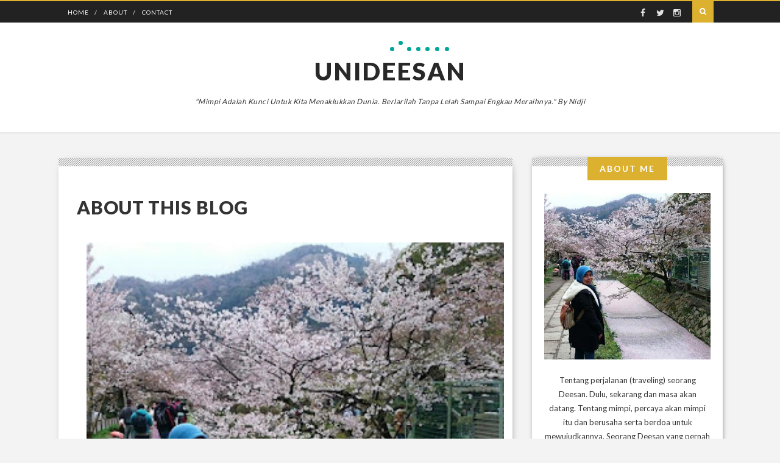

--- FILE ---
content_type: text/html; charset=UTF-8
request_url: https://www.unideesan.com/p/about-this-blog.html
body_size: 23330
content:
<!DOCTYPE html>
<html xmlns='http://www.w3.org/1999/xhtml' xmlns:b='http://www.google.com/2005/gml/b' xmlns:data='http://www.google.com/2005/gml/data' xmlns:expr='http://www.google.com/2005/gml/expr'>
<meta content='GK_ryODy-mnbLjaJlJPOHEfYVb47hWMzROICc_16QjM' name='google-site-verification'/>
<head>
<link href='https://www.blogger.com/static/v1/widgets/2944754296-widget_css_bundle.css' rel='stylesheet' type='text/css'/>
<meta content='text/html; charset=UTF-8' http-equiv='Content-Type'/>
<meta content='blogger' name='generator'/>
<link href='https://www.unideesan.com/favicon.ico' rel='icon' type='image/x-icon'/>
<link href='https://www.unideesan.com/p/about-this-blog.html' rel='canonical'/>
<link rel="alternate" type="application/atom+xml" title="UniDeesan - Atom" href="https://www.unideesan.com/feeds/posts/default" />
<link rel="alternate" type="application/rss+xml" title="UniDeesan - RSS" href="https://www.unideesan.com/feeds/posts/default?alt=rss" />
<link rel="service.post" type="application/atom+xml" title="UniDeesan - Atom" href="https://www.blogger.com/feeds/3113294427777109761/posts/default" />
<!--Can't find substitution for tag [blog.ieCssRetrofitLinks]-->
<meta content='https://www.unideesan.com/p/about-this-blog.html' property='og:url'/>
<meta content='About This Blog' property='og:title'/>
<meta content='       Tentang perjalanan (traveling) seorang Deesan. Dulu, sekarang dan masa akan datang. Tentang mimpi, percaya akan mimpi itu dan berusah...' property='og:description'/>
<meta content='https://blogger.googleusercontent.com/img/b/R29vZ2xl/AVvXsEiwJoQ03XHrldgMWg5J2-haNh8tUnhKyAYqs1f9QZwJIqX_qoDlKA_QwLF7xRvGYmX7brLgaYQTD90q9pDklCdTpBeHa3VaXM78f2GJ7faHaWWEeBnnC_7rThVx9UI-ZRbODtComxO9I6Ro/w1200-h630-p-k-no-nu/11130290_10205665574871981_8294485297423765642_n.jpg' property='og:image'/>
<title>
About This Blog | UniDeesan
</title>
<meta charset='UTF-8'/>
<meta content='width=device-width, initial-scale=1, maximum-scale=1' name='viewport'/>
<link href="//maxcdn.bootstrapcdn.com/font-awesome/4.1.0/css/font-awesome.min.css" id="fontawesome" rel="stylesheet" type="text/css">
<link href="//fonts.googleapis.com/css?family=Open+Sans:400,700%7CLato:300,400,700,900%7CPacifico&amp;subset=cyrillic" rel="stylesheet" type="text/css">
<style id='page-skin-1' type='text/css'><!--
/*
-----------------------------------------------
Blogger Template Style
Name:     Tradition Blogger Template
Designer: VeeThemes
URL:      http://www.veethemes.com
Version:  Full Version
----------------------------------------------- */
*, *:before, *:after {
-webkit-box-sizing: border-box;
-moz-box-sizing: border-box;
box-sizing: border-box;
}
/*------------------------------------------------------
Variable @ Template Designer
--------------------------------------------------------
<Variable name="keycolor" description="Main Color" type="color" default="#757575"/>
<Group description="Body-background" selector="body">
<Variable name="bg.body.color" description="Body Color" type="color" default="#ededed"/>
<Variable name="primary.background.color" description="Main background Color" type="color" default="#00a498"/>
<Variable name="image.border.color" description="Image border color" type="color" default="#F8524A" />
</Group>
------------------------------------------------------*/
/*****************************************
reset.css
******************************************/
html, body, div, span, applet, object, iframe,
h1, h2, h3, h4, h5, h6, p, blockquote, pre,
a, abbr, acronym, address, big, cite, code,
del, dfn, em, font, img, ins, kbd, q, s, samp,
small, strike, strong, sub, sup, tt, var,
dl, dt, dd, ol, ul, li,
fieldset, form, label, legend,
table, caption, tbody, tfoot, thead, tr, th, td, figure {    margin: 0;    padding: 0;}
article,aside,details,figcaption,figure,
footer,header,hgroup,menu,nav,section {     display:block;}
table {    border-collapse: separate;    border-spacing: 0;}
caption, th, td {    text-align: left;    font-weight: normal;}
blockquote:before, blockquote:after,
q:before, q:after {    content: "";}
blockquote, q {    quotes: "" "";}
sup{    vertical-align: super;    font-size:smaller;}
code{    font-family: 'Courier New', Courier, monospace;    font-size:12px;    color:#272727;}
::selection {  background: #333;  color: #fff;  }
::-moz-selection {  background: #333;  color: #fff;  }
a img{	border: none;}
img{vertical-align:middle;max-width:100%;}
ol, ul { padding: 10px 0 20px;  margin: 0 0 0 35px;  text-align: left;  }
ol li { list-style-type: decimal;  padding:0 0 5px;  }
ul li { list-style-type: square;  padding: 0 0 5px;  }
ul ul, ol ol { padding: 0; }
h1, h2, h3, h4, h5, h6 { font-family: 'lato', San-serif; font-weight: normal; }
.post-body h1 { line-height: 48px; font-size: 42px; margin: 10px 0; }
.post-body h2 { font-size: 36px; line-height: 44px; padding-bottom: 5px; margin: 10px 0; }
.post-body h3 { font-size: 32px; line-height: 40px; padding-bottom: 5px; margin: 10px 0; }
.post-body h4 { font-size: 28px; line-height: 36px; margin: 10px 0;  }
.post-body h5 { font-size: 24px; line-height: 30px; margin: 10px 0;  }
.post-body h6 { font-size: 18px; line-height: 24px; margin: 10px 0;  }
/*****************************************
Global Links CSS
******************************************/
a{ color: #DCB130; outline:none; text-decoration: none; }
a:hover { color: #282828; text-decoration:none; }
body{
background:rgb(243, 243, 243);
padding: 0;
font-family: lato,sans-serif;
font-size: 16px;
line-height: 1.7;
color:#333;
}
p{
font-weight: 400;
letter-spacing: 0.5px;
color: #333;
}
.clr { clear:both; float:none; }
/*****************************************
Wrappers
******************************************/
.ct-wrapper { padding: 0px 15px; position: relative; max-width: 1122px; width:auto;margin: 0 auto;}
.outer-wrapper { margin: 40px 0; position: relative; }
.header-wrapper { display: inline-block; float: left; width: 100%; border-bottom: 1px solid #eaeaea; }
.main-wrapper { width:70%; float:left; }
.sidebar-wrapper { width:30%; float: right; }
/**** Layout Styling CSS *****/
body#layout .header-wrapper { margin-top: 40px; }
body#layout .outer-wrapper, body#layout .sidebar-wrapper, body#layout .ct-wrapper { margin: 0; padding: 0; }
body#layout #About { width: 100%; }
/*------------ *|*|*| BLog Top_header *|*|* */
.blog_top-header {
background: #222;
color: #acacac;
padding: 0;
font-size: 12px;
height: 37px;
display: block;
float:left;
width: 100%;
line-height: 1;
border-top:2px solid #DCB130;
}
.topbar-left,.topbar-right{display:inline-block;}
.topbar-left {float: left;}
.topbar-right {
text-align: right;
padding-right: 15px;
float: right;
}
.top_menu_bar,.header_social {
float: left;
}
.top_menu_bar ul {
margin: 0;
padding: 0;
}
.top_menu_bar li {
list-style: none;
float: left;
display: inline-block;
margin-left: 10px;
padding: 0;
position: relative;
}
.top_menu_bar li:after {
content: "/";
float: left;
position: absolute;
right: -6px;
color: #fff;
top: 12.5px;
font-size: 10px;
}
.top_menu_bar li:last-child:after {content: "";}
.top_menu_bar li a {
display: block;
height: 37px;
padding: 13px 7px;
font-size: 10px;
text-transform: uppercase;
letter-spacing: 1px;
color: #fff;
}
.header_social {
padding-right: 10px;
}
.header_social a {
display: inline-block;
font-size: 14px;
color: #e3e3e3;
padding: 12px 2px;
transition: all 0.5s ease;
-webkit-transition: all 0.5s ease;
-moz-transition: all 0.5s ease;
-o-transition: all 0.5s ease;
width: 26px;
height: 37px;
text-align: center;
}
div#nt-search {
position: relative;
float: right;
width: 37px;
height: 3px;
z-index: 10;
margin-top: 0px;
line-height: 1!important;
}
.nt-search-input-wrap {
position: absolute;
right: 37px;
height: 37px;
width: 0;
border: 0;
overflow: hidden;
-webkit-transition: width 200ms;
-moz-transition: width 200ms;
transition: width 200ms;
}
input[type="text"].nt-search-input {
border: none!important;
outline: none;
width: 270px;
height: 35px;
margin: 0;
padding: 2px 7px;
}
#s{
-webkit-appearance: none!important;
outline: none;
font-size: 12px;
padding: 5px 15px;
letter-spacing: 2px;
font-weight: normal;
vertical-align: top;
display: block;
margin-bottom: 10px;
-webkit-transition: all .1s ease-in-out;
-moz-transition: all .1s ease-in-out;
-o-transition: all .1s ease-in-out;
transition: all .1s ease-in-out;
-moz-box-sizing: border-box;
-webkit-box-sizing: border-box;
box-sizing: border-box;
}
input#s {
display: block;
position: relative;
width: 100%;
margin-bottom: 0;
border:0;
outline:0;
}
#s:focus {
outline: none;
}
.nt-search-input-wrap #s {
background: #383838!important;
}
input#go {
line-height: 1;
background: transparent;
box-shadow: none;
border: 0;
opacity:0;
}
span.nt.fa-search {
color: #fff;
background: #DCB130;
}
input#go, span.nt.fa-search {
right: 0;
top: 0;
width: 35px;
height: 35px;
padding: 11px 0;
display: block;
position: absolute;
text-align: center;
cursor: pointer;
margin: 0!important;
}
.nt.fa-search:before {
font-family: "FontAwesome";
content: '\f002';
color: #fff;
}
.nt-search.nt-search-open .nt-search-input-wrap {
width: 238px;
opacity:1!important;
}
.nt-search-open .nt.fa-search {
color: #fff;
}
.nt-search-open input#go{
opacity:1;
}
/*-------- featured posts and slider stylesheet -----*/
.blog_item_featured_image {
background-color: rgb(0, 0, 0);
padding: 95px 0px;
margin-top: 0px;
margin-bottom: 0px;
position: relative;
overflow:hidden;
}
.blog_post_feature_image {
display: block;
width: 100%;
height: 100%;
min-height: 300px;
position: absolute;
top: 0;
background-size: cover;
background-position: 50%;
}
div#featured_post_details {
color:white;
z-index:10;
}
h1.featured_entry-title {
color: white;
font-weight: 900;
text-transform: uppercase;
font-size: 48px;
line-height: 1.25;
letter-spacing: 2px;
margin-bottom: 20px;
}
.bckpic .badge {
display: inline-block;
margin-bottom: 20px;
}
/*---- slider ---*/
div#blog_featured_content {
display: inline-block;
width: 100%;
}
.blog_featured_posts {
background: #000;
}
.blog_featured_post {
width: 100%;
height: 400px;
float: left;
position: relative;
}
.blog_contents {
z-index: 1;
position: relative;
}
.blog_featured_post .feat-img {
display: inline-block;
width: 100%;
height: 100%;
position: absolute;
top: 0;
background-position: center;
background-size: cover;
}
/*****************************************
Header CSS
******************************************/
header#blog_header {
background: white;
}
#header {
display: block;
width: auto;
text-align: center;
}
#header-inner{ margin: 40px 5px 40px; padding: 0; }
#header h1 {
font-family: "lato",sans-serif;
font-size: 40px;
font-style: normal;
line-height: 1;
font-weight: 900;
letter-spacing: 3px;
display: inline-block;
position: relative;
text-transform: uppercase;
padding:20px 0;
}
h1.title:after {
content: "";
position: absolute;
width: 7px;
height: 7px;
background: #00a498;
border-radius: 50%;
left: 50%;
top: 0px;
box-shadow: 14px -10px 0px 0 #00a498,28px 0px 0px 0 #00a498,43px 0px 0px 0 #00a498,58px 0px 0px 0 #00a498,74px 0px 0px 0 #00a498,90px 0px 0px 0 #00a498;
}
#header h1 a, #header h1 a:hover {  color: #282828;  }
#header p.description{ color: #333; font-size: 12px; font-style: italic; text-shadow: 1px 1px #FFFFFF; margin: 0; padding: 0; text-transform:capitalize; }
#header img{   border:0 none; background:none; width:auto; height:auto; max-height:115px; margin:0 auto;}
/*****************************************
Main Menu CSS
******************************************/
.blog_nav_wrapper {
border-bottom: 1px solid #DFDFDF;
}
.mobile-link {
display: none;
}
.mobile-link a {
font-size: 25px;
color: #222;
}
.mobile-link {
position: absolute;
top: -105px;
left: 30px;
}
.nav-menu{}
.nav-menu ul {
list-style: none;
margin: 0;
padding: 0;
text-align: center;
}
.nav-menu ul li {
display:inline-block;
position: relative;
list-style: none;
padding: 0;
}
.nav-menu li a {
color: #181818;
display: block;
position: relative;
font-family: georgia,serif;
text-transform: uppercase;
letter-spacing: 1.5px;
font-style: normal;
font-size: 12px;
padding: 20px 25px;
line-height: 1em;
-webkit-transition: all 0.15s ease;
-moz-transition: all 0.15s ease;
-ms-transition: all 0.15s ease;
-o-transition: all 0.15s ease;
transition: all 0.15s ease;
}
.nav-menu li a:before,.nav-menu li a.current:before {
content: "";
position: absolute;
width: 95%;
border-top: 3px solid rgba(255, 255, 255, 0);
top: 0;
left: 5px;
-webkit-transition: all 0.15s linear;
-moz-transition: all 0.15s linear;
-ms-transition: all 0.15s linear;
-o-transition: all 0.15s linear;
transition: all 0.15s linear;
}
.nav-menu li a:hover:before,.nav-menu li a.current:before {
border-color: #DCB130;
}
/*----------- |*|*|*|*|*| Main section stylesheet *|*|*|*|*| ----------*/
.blog_posts{width:100%;
margin:0 auto;
display:inline-block;
}
.blog_posts:after {
content: '';
display: block;
clear: both;
}
.post-outer {
position: relative;
float: left;
display: block;
margin: 0 2px 40px 2px;
}
.isotope, .isotope .isotope-item {
-webkit-transition-duration: 0.8s;
-moz-transition-duration: 0.8s;
-ms-transition-duration: 0.8s;
-o-transition-duration: 0.8s;
transition-duration: 0.8s;
}
.grid_item {
position: relative;
float: left;
overflow: hidden;
}
.post_hentry {
float: left;
display: block;
min-height:1px;
overflow:visible;
}
.half_grid, .half_grid .isobrick-inner {
width: 360px;
height: 390px;
}
.full_grid, .full_grid .isobrick-inner {
width: 724px;
height: 390px;
}
.grid_item .isobrick-inner {
background: #000;
overflow: hidden;
position: relative;
}
.grid_item img {
max-width: 100% !important;
height: 100% !important;
}
.full_grid img,.half_grid img{
width:100%;
}
.article_image,.blog_post_feature_image{
transition: transform 0.45s, filter 0.45s, opacity 0.54s;
-webkit-transition: -webkit-transform 0.45s, -webkit-filter 0.45s, opacity 0.45s;
-moz-transition: -moz-transform 0.45s, -moz-filter 0.45s;
-o-transition: -o-transform 0.45s, -o-filter 0.45s;
-ms-transition: -ms-transform 0.45s, -ms-filter 0.45s;
-webkit-transform: translate3d(0, 0, 0);
}
.article_cont:hover .article_image,.blog_featured_post:hover .blog_post_feature_image {
-webkit-transform: scale(1.1);
-moz-transform: scale(1.1);
-o-transform: scale(1.1);
-ms-transform: scale(1.1);
}
.blog_post_feature_image {
filter: alpha(opacity=65);
-moz-opacity: 0.65;
-khtml-opacity: 0.65;
opacity: 0.65;
}
.article_image{filter: alpha(opacity=80);-moz-opacity: 0.8;-khtml-opacity: 0.8;opacity: 0.8;}
.article_cont:hover .article_image{filter: alpha(opacity=95);-moz-opacity: 0.95;-khtml-opacity: 0.95;opacity: 0.95;}
.article_image {
display: inline-block;
position: relative;
width: 100%;
height: 100%;
background-size: cover;
background-position: center;
}
.blog_featured_post:hover .blog_post_feature_image {
filter: alpha(opacity=78);
-moz-opacity: 0.78;
-khtml-opacity: 0.78;
opacity: 0.78;
}
.grid_item .thumboverdate, .grid_item .thumbovertext {
position: absolute;
padding: 40px;
left: 0;
color: #fff;
z-index:1;
}
.grid_item .thumboverdate {
top: 0;
text-transform: uppercase;
line-height: 10px;
z-index: 9;
}
.grid_item .thumbovertext {
bottom: 0;
}
.badge a,.thumboverdate,span.article_author{
font-family: Lato;
text-transform: uppercase;
letter-spacing: 2px;
font-weight: 400;
font-style: normal;
font-size: 10px;
line-height:1;
}
.grid_item .thumboverdate i {
margin-right: 8px;
}
.grid_item .thumbovertext .badge,.badge {
position: relative;
left: auto;
top: auto;
text-align: right;
display: inline-block;
width: 100%;
padding: 0 2px;
margin-bottom: 20px;
}
.badge a,.article_badge a {
position: relative;
display: inline-block;
float: left;
margin-bottom: 2px;
color: #fff;
padding: 4px 10px 5px;
line-height: 10px;
border-radius: 0;
-webkit-border-radius: 0;
text-transform: uppercase;
z-index: 10;
background: #DCB130;
margin-right: 13px;
}
.badge a:nth-child(n+3),.article_badge a:nth-child(n+3) {
display: none;
}
.badge a:after,.article_badge a:after{
content: '';
display: block;
position: absolute;
border-color: transparent;
border-style: solid;
border-width: 8px 6px 0px 0px;
border-top-color: #DCB130;
left: 0px;
top: 100%;
}
.grid_item h2 {
font-family: Lato;
text-transform: uppercase;
letter-spacing: .9px;
font-weight: 900;
font-style: normal;
font-size: 30px;
padding: 10px 0 0;
margin-top: 10px;
margin-bottom: 10px;
line-height: 1.4;
}
.grid_item h2 a{
color: #181818;
z-index: 10;
position: relative;
display: block;
}
h2.featured_article_title a{color:white;}
.full_grid h2 {
font-size: 38px;
line-height:1.2;
}
h2.article_title {
position: relative;
}
.date.updated {
display: block;
background: rgba(0, 0, 0, 0);
padding: 24px;
position: absolute;
top: 10px;
margin-top: 0;
left: 12px;
margin-bottom: 40px;
font-size: 12px;
line-height: 1;
color: #FFF;
min-width: 150px;
width: auto;
transition: all 0.5s ease;
text-transform: uppercase;
letter-spacing: 1px;
}
.date.updated i{
font-size: 10px;
float: left;
margin-right: 10px;
margin-top: 2px;
}
.date.updated .day {
color: #fff;
float: left;
margin-bottom: 0;
padding: 0;
}
.byline {
position: relative;
z-index: 1;
}
img.avatar_photo{
max-width: 100% !important;
height: auto !important;
width: 35px;
border-radius: 50%;
margin-right: 10px;
}
span.article_author a{
color: rgb(255, 255, 255);
border-bottom: 1px dotted white;
padding-bottom: 5px;
}
.image_container{
position:relative;
overflow:hidden;
}
.article_summary {
padding: 30px 50px 50px;
background:white;
box-shadow: 0px 0px 20px -10px #000;
}
.article_date {
font-size: 12px;
text-transform: uppercase;
letter-spacing: 1px;
color: #222;
float: left;
}
.article_date i {
margin-right: 10px;
}
.article_badge {
float: right;
font-size: 10px;
letter-spacing: 1px;
}
.article_badge a{padding:3px 9px 4px;}
.article_entry-footer {
width: 100%;
float: left;
margin-top: 35px;
}
.meta-item {
display: inline-block;
vertical-align: top;
margin-right: 15px;
}
a.read_more_button {
background: #DCB130;
border: 1px solid #DCB130;
color: #FFFFFF !important;
z-index: 99;
font-family: Lato;
text-transform: uppercase;
letter-spacing: 2px;
font-weight: 400;
font-style: normal;
font-size: 10px;
margin-top: 0;
display: inline-block;
line-height: 1;
padding: 12px 14px;
position: relative;
text-decoration: none;
-moz-transition: all 0.3s ease 0s;
-webkit-transition: all 0.3s ease 0s;
-o-transition: all 0.3s ease 0s;
transition: all 0.3s ease 0s;
-webkit-border-radius: 3px;
-moz-border-radius: 3px;
-ms-border-radius: 3px;
-o-border-radius: 3px;
border-radius: 3px;
}
.meta-item-share {
float: right;
margin-right: 0;
margin-top: 5px;
}
.soc_sharing ul {
float: left;
margin: 0;
padding: 0;
}
.soc_sharing li {
list-style: none;
margin: 0;
margin-right:5px;
padding: 0;
display:inline-block;
float: left;
}
.soc_sharing li a {
background-color: transparent;
height: 32px;
width: 32px;
text-align: center;
float: left;
margin: 0;
padding: 8px 0;
color: #555;
border: 1px solid #555;
border-radius: 50%;
-webkit-transition: all .2s ease-in-out;
-moz-transition: all .2s ease-in-out;
-ms-transition: all .2s ease-in-out;
-o-transition: all .2s ease-in-out;
transition: all .2s ease-in-out;
}
.soc_sharing li a:hover {
border-color: transparent;
}
/* Hover */
.soc_sharing li .fa-google-plus:hover,
#footer .widget-social .btn-gplus:hover {
background-color: #d53824 !important;
}
.soc_sharing li .fa-vimeo:hover,
#footer .widget-social .btn-vimeo:hover {
background-color: #4c8ab0 !important;
}
.soc_sharing li .fa-behance:hover,
#footer .widget-social .btn-behance:hover {
background-color: #1769ff !important;
}
.soc_sharing li .fa-twitter:hover,
#footer .widget-social .btn-twitter:hover {
background-color: #3bc1ed !important;
}
.soc_sharing li .fa-youtube:hover,
#footer .widget-social .btn-youtube:hover {
background-color: #bf2f29 !important;
}
.soc_sharing li .fa-dribbble:hover,
#footer .widget-social .btn-dribbble:hover {
background-color: #ef5a92 !important;
}
.soc_sharing li .fa-facebook:hover,
#footer .widget-social .btn-facebook:hover {
background-color: #4a6d9d !important;
}
.soc_sharing li .fa-linkedin:hover,
#footer .widget-social .btn-linkedin:hover {
background-color: #0b7bb5 !important;
}
.soc_sharing li .fa-pinterest:hover,
#footer .widget-social .btn-pinterest:hover {
background-color: #cb1f25 !important;
}
.soc_sharing li .fa-instagram:hover,
#footer .widget-social .btn-instagram:hover {
background-color: #3f6f94 !important;
}
.fa-google-plus:hover,
.fa-vimeo:hover,
.fa-behance:hover,
.fa-twitter:hover,
.fa-youtube:hover,
.fa-dribbble:hover,
.fa-facebook:hover,
.fa-linkedin:hover,
.fa-pinterest:hover,
.fa-instagram:hover {
color: #ffffff !important;
}
/*****************************************
Blog Post CSS
******************************************/
div#Blog1 {margin-right: 15px;}
.article_post_title {
margin: 0;
text-decoration: none;
font-family: Lato;
text-transform: uppercase;
letter-spacing: .9px;
font-weight: 900;
font-style: normal;
font-size: 36px;
padding: 0;
margin-top: 0;
margin-bottom: 20px;
line-height: 1.4;
color:#282828;
}
.post-body { word-wrap:break-word; }
.post-footer {
display: inline-block;
margin-top: 25px;
width: 100%;
}
.article_meta_container {
font-size: 11px;
text-transform: uppercase;
letter-spacing: 0.5px;
margin-bottom: 20px;
}
.article_meta_container i {
margin-right: 5px;
}
.article_meta_container a {
color: #333;
}
.article_meta_container > span {
margin-right: 15px;
}
.tagcloud.badge {
height: 30px;
float: left;
display: block;
margin-right: 16px;
margin-top: 8px;
text-transform: uppercase;
font-size: 14px;
letter-spacing: 1px;
}
.tagcloud.badge {
display: block;
width: 100%;
height: 30px;
}
.tagcloud.badge h5 {
display: inline-block;
float: left;
margin-right: 10px;
}
.tagcloud a {
display: inline-block!important;
margin-right: 3px;
}
/***** Page Nav CSS *****/
#blog-pager {
display: inline-block;
margin: 1px 0;
overflow: visible;
padding: 30px 0;
width: 100%;
}
.showpageOf, .home-link {  display:none;  }
.showpagePoint {  background: #333;  color: #FFFFFF;  margin: 0 10px 0 0;  padding: 5px 10px;  text-decoration: none;  border-radius: 3px; -moz-border-radius: 3px; -o-border-radius: 3px; -webkit-border-radius: 3px;  }
.showpage a, .showpageNum a { background: #DCB130; color: #FFFFFF; margin: 0 10px 0 0; padding: 5px 10px; text-decoration: none; border-radius: 3px; -moz-border-radius: 3px; -o-border-radius: 3px; -webkit-border-radius: 3px; }
.showpage a:hover, .showpageNum a:hover {  background: #DCB130;  color: #fff;  border-radius: 3px;  -moz-border-radius: 3px;  -o-border-radius: 3px;  -webkit-border-radius: 3px;  text-decoration: none;  }
#blog-pager-newer-link { padding: 20px 0%; position: relative; text-align: left; width: 45%; }
#blog-pager-older-link { padding: 20px 2%; position: relative; text-align: right; width: 45%; }
#blog-pager-newer-link .newer-text, #blog-pager-older-link .older-text { display: block; color: #999; }
a#Blog1_blog-pager-older-link, a#Blog1_blog-pager-newer-link{
text-transform: uppercase;
font-weight: bold;
background: none;
border-width: 2px !important;
border-style: solid !important;
border-color#DCB130;
background-color:#DCB130;
color:white;
cursor: pointer;
display: inline-block;
line-height: 1;
padding: 12px 14px;
position: relative;
text-decoration: none;
font-size: 12px;
-moz-transition: all 0.3s ease 0s;
-webkit-transition: all 0.3s ease 0s;
-o-transition: all 0.3s ease 0s;
transition: all 0.3s ease 0s;
-webkit-border-radius: 3px;
-moz-border-radius: 3px;
-ms-border-radius: 3px;
-o-border-radius: 3px;
border-radius: 3px;
}
/*****************************************
Post Highlighter CSS
******************************************/
blockquote { border-color: #F1F4F9; border-style: solid; border-width: 1px 0; color: #888888; font-style: italic; margin: 10px 0 20px; padding: 15px 40px; }
/*****************************************
Sidebar CSS
******************************************/
#sidebar { margin: 0;margin-left:15px; padding: 0; display: block; }
.sidebar h2 {
font-family: lato;
margin-bottom: 0;
padding-bottom: 0;
letter-spacing: 2px;
position: relative;
z-index: 10;
background: rgb(220, 177, 48);
height: 38px;
line-height: 38px;
padding: 0px 20px;
text-align: center;
font-size: 14px;
font-weight: bold;
color: rgb(255, 255, 255);
text-transform: uppercase;
display: table;
margin: 0px auto;
top: -21px;
}
.sidebar a {
color: #333;
}
.sidebar .widget {
border-radius: 1px;
box-shadow: rgb(0, 0, 0) 1px 1px 10px -5px;
-webkit-box-shadow: rgb(0, 0, 0) 1px 1px 10px -5px;
background:url(https://blogger.googleusercontent.com/img/b/R29vZ2xl/AVvXsEiUn_IY3d0CDzIpbVPA0zuot0_y8IoMKr9DoEJ8el9x0iJpcjuoH4SF2pXoZyDX5rYb1MSFtrzlTq9o_mWUMKmr66jnXpcOcD0jJzVIb2q8_KbUohj0CXhWrsIEhlmMH48_Z9rtQOSQV8c/s1600/sep.png) top repeat-x white;
clear: both;
font-size: 13px;
line-height: 23px;
margin-bottom: 60px;
padding:20px;
}
.sidebar ul { margin: 0; padding: 0; list-style: none; }
.sidebar li{
border-bottom: 1px solid #F1f4f9;
line-height: normal;
list-style: none;
margin: 8px 0;
overflow: hidden;
padding: 0 0 10px 10px;
}
/*****************************************
Footer stylesheet
******************************************/
div#footer {
background: #282828;
padding-top: 40px;
}
.footer {
width: 29%;
float: left;
margin-right: 40px;
margin-bottom: 30px;
}
.footer ul {
margin: 0;
padding: 0;
}
.footer li {
list-style: none;
padding: 5px 0;
}
.footer h2 {
color: #FFF;
font-size: 16px;
text-transform: uppercase;
font-weight: 300;
letter-spacing: 2px;
margin-bottom: 35px;
position: relative;
}
.footer h2 span:before {
content: "[";
padding: 0 5px;
}
.footer h2 span:after {
content: "]";
padding: 0 5px;
}
.footer .widget {
padding-bottom: .2em;
font-size: 12px;
text-transform: uppercase;
letter-spacing: 1px;
line-height: 1.5;
padding-top: 5px;
color:#eee;
}
.footer_credits {
color: #2D2D2D;
background:white;
display: block;
font-size: 14px;
line-height: 23px;
margin: 0;
padding: 80px 0 60px;
text-align: center;
}
.footer a {color: #eee;}
.footer_credits a { color: #555; }
.footer_credits a:hover { color: #333; }
.footer_social-icons {
width: 100%;
display: block;
overflow: hidden;
margin: 0px auto 20px;
text-align: center;
}
.footer_social-icons ul {
padding: 0px;
margin: 0px;
overflow: hidden;
list-style: none;
text-align: center;
display: inline-block;
}
.footer_social-icons li {
float: left;
width: 40px;
height: 40px;
margin: 0px;
margin-right: 10px;
padding: 0px;
padding: 0px;
overflow: hidden;
display: inline-block;
}
.footer_social-icons li a {
width: 100%;
height: 100%;
display: block;
overflow: hidden;
color: rgb(255, 255, 255);
line-height: 40px;
background-color:#3B3B3B;
}
/* Hover */
.btn-gplus,
#footer .widget-social .btn-gplus:hover {
background-color: #d53824 !important;
}
.btn-vimeo,
#footer .widget-social .btn-vimeo:hover {
background-color: #4c8ab0 !important;
}
.btn-behance,
#footer .widget-social .btn-behance:hover {
background-color: #1769ff !important;
}
.btn-twitter,
#footer .widget-social .btn-twitter:hover {
background-color: #3bc1ed !important;
}
.btn-youtube,
#footer .widget-social .btn-youtube:hover {
background-color: #bf2f29 !important;
}
.btn-dribbble,
#footer .widget-social .btn-dribbble:hover {
background-color: #ef5a92 !important;
}
.btn-facebook,
#footer .widget-social .btn-facebook:hover {
background-color: #4a6d9d !important;
}
.btn-linkedin,
#footer .widget-social .btn-linkedin:hover {
background-color: #0b7bb5 !important;
}
.btn-pinterest,
#footer .widget-social .btn-pinterest:hover {
background-color: #cb1f25 !important;
}
.btn-instagram,
#footer .widget-social .btn-instagram:hover {
background-color: #3f6f94 !important;
}
.btn-gplus:hover,
.btn-vimeo:hover,
.btn-behance:hover,
.btn-twitter:hover,
.btn-youtube:hover,
.btn-dribbble:hover,
.btn-facebook:hover,
.btn-linkedin:hover,
.btn-pinterest:hover,
.btn-instagram:hover {
color: #ffffff !important;
}
/*****************************************
Custom Widget CSS
******************************************/
/***** Custom Labels *****/
.cloud-label-widget-content { display: inline-block; text-align: left; }
.cloud-label-widget-content .label-size { display: inline-block; float: left; font-size: 10px; font-family: Verdana,Arial,Tahoma,sans-serif; font-weight: bold; line-height: normal; margin: 5px 5px 0 0; opacity: 1; text-transform: uppercase; }
.cloud-label-widget-content .label-size a { color: #000 !important; float: left; padding: 5px; }
.cloud-label-widget-content .label-size:hover a { color: #555 !important; }
.cloud-label-widget-content .label-size .label-count { color: #555; padding: 5px 0; float: left; }
/***** Popular Post *****/
.PopularPosts .item-thumbnail img,.featured_thumb img {
display: block;
float: left;
height: 72px;
width: 72px;
border-radius: 50%;
padding: 0;
margin-right: 5px;
}
.PopularPosts .item-title, .item-details h3 {
padding-bottom: .2em;
font-size: 12px;
text-transform: uppercase;
letter-spacing: 1px;
line-height: 1.5;
padding-top: 5px;
}
.item-snippet {
display: none;
}
.item_small {
display: inline-block;
padding: 10px 0;
}
.featured_thumb img {
margin-right: 10px;
}
.post_meta {
display: none;
}
/***** Blogger Contact Form Widget *****/
.contact-form-email, .contact-form-name, .contact-form-email-message, .contact-form-email:hover, .contact-form-name:hover, .contact-form-email-message:hover, .contact-form-email:focus, .contact-form-name:focus, .contact-form-email-message:focus { background: #F8F8F8; border: 1px solid #D2DADD; box-shadow: 0 1px 1px #F3F4F6 inset; max-width: 300px; color: #999; }
.contact-form-button-submit { background: #DCB130; border: medium none; float: right; height: auto; margin: 10px 0 0; max-width: 300px; padding: 5px 10px; width: 100%; cursor: pointer; }
.contact-form-button-submit:hover { background: #078980; border: none; }
.footer .contact-form-name,
.footer .contact-form-name:hover,
.footer .contact-form-email,
.footer .contact-form-email:hover,
.footer .contact-form-email-message,
.footer .contact-form-email-message:hover{
background: #363636;
border: 0;
box-shadow: none;
outline: 0;
margin-bottom: 15px;
}
.footer .contact-form-button,
.footer .contact-form-button:hover{background:#DCB130;outline:none;}
/***** Profile Widget CSS *****/
.Profile img { border:1px solid #cecece; background:#fff; float:left; margin:5px 10px 5px 0; padding: 5px; -webkit-border-radius: 50%;	-moz-border-radius: 50%; border-radius: 50%; }
.profile-data { color:#999999; font:bold 20px/1.6em Arial,Helvetica,Tahoma,sans-serif; font-variant:small-caps; margin:0; text-transform:capitalize;}
.profile-datablock { margin:0.5em 0;}
.profile-textblock { line-height:1.6em; margin:0.5em 0;}
a.profile-link { clear:both; display:block; font:80% monospace; padding:10px 0; text-align:center; text-transform:capitalize;}
/***** Meet The Author *****/
.authorboxwrap,.footer_tags{
margin: 0 0 55px 0;
}
.authorboxwrap {
display: inline-block;
}
.authorboxwrap h5 {
font-size: 16px;
text-transform: uppercase;
margin: 0 0 15px;
font-weight: 900;
letter-spacing: 1px;
}
.avatar-container {
margin-right: 4%;
margin-bottom: 25px;
float: left;
max-width: 150px;
text-align:center;
}
.avatar-container h4 a {
color: #222;
font-weight: normal;
letter-spacing: 1.5px;
font-size: 12px;
text-transform: uppercase;
font-weight: 900;
}
img.author_avatar {
border-radius: 50%;
width: 140px;
border: 10px solid #f5f5f5;
box-shadow: 1px -2px 15px -8px #000;
}
.author_description_container {
margin-bottom: 25px;
margin-top: 5px;
float: right;
width: 74%;
padding: 20px 30px;
background: #f5f5f5;
position: relative;
box-shadow: -3px 3px 13px -10px #000;
}
.author_description_container:before {
content: "";
position: absolute;
border-style: solid;
border-color: transparent;
border-top-color: #f5f5f5;
border-width: 20px 0px 0px 35px;
left: -35px;
top: 0;
}
.author_description_container p {
font-size: 14px;
line-height: 1.6;
letter-spacing: 0;
padding: 0px;
}
.authorsocial {
margin: 10px 0 0;
}
.authorsocial a {
display: inline-block;
width: 25px;
height: 25px;
text-align: center;
font-size: 14px;
color: #FFF;
position: relative;
z-index: 100;
margin-right: 2px;
background: #DCB130;
padding: 1px 0;
border-radius: 2px;
-moz-border-radius: 2px;
-webkit-border-radius: 2px;
}
/*------*|*|*| Related Posts *|*|*|----------*/
div#related-posts {font-size: 16px;display: inline-block;width: 100%;}
div#related-posts h5 {font-size: 16px;text-transform: uppercase;margin: 0 0 25px;padding-bottom:15px;font-weight: 900;letter-spacing: 1px;text-align:center;position:relative;}
div#related-posts h5:after {content: "";position: absolute;width: 4px;height: 4px;background: #222;border-radius: 50%;bottom: 0;left: 47%;box-shadow: 1em 0px 0px 0px #222,2em 0px 0px 0px #222;}
div#related-posts ul {padding: 0;margin: 0;}
div#related-posts ul li {list-style: none;display: block;float: left;width: 32%;max-width: 230px;padding: 0;margin: 0 5px;text-align: center;position: relative;}
div#related-posts ul li:first-child {margin-left: 0;}
div#related-posts img {padding: 0;border: 7px solid transparent;width: 230px;}
a.related-thumbs {position: relative;display: block;}
a.related-thumbs:before{opacity:1;}
a.related-title {font-weight: bold;text-transform: uppercase;font-size: 11px;display: block;padding-top: 0;letter-spacing: 1px;margin: 15px 15px 0;color: black;}
/*****************************************
Comments CSS
******************************************/
.comments { margin-top: 30px; }
.comments h4 { font-size: 20px; margin: 0 0 18px; text-transform: capitalize; }
.comments .comments-content .comment-thread ol { overflow: hidden; margin: 0; }
.comments .comments-content .comment:first-child { padding-top: 0; }
.comments .comments-content .comment { margin-bottom: 0; padding-bottom: 0; }
.comments .avatar-image-container { max-height: 60px; width: 60px; }
.comments .avatar-image-container img { max-width: 60px; width: 100%; }
.comments .comment-block { background: #fff; margin-left: 72px; padding: 14px 0 0 20px; border-radius: 2px; -moz-border-radius: 2px; -webkit-border-radius: 2px; }
.comments .comments-content .comment-header a { color: #333; text-transform: capitalize; }
.comments .comments-content .user { display: block; font-style: italic; font-weight: bold; }
.comments .comments-content .datetime { margin-left: 0; }
.comments .comments-content .datetime a { font-size: 12px; text-transform: uppercase; }
.comments .comments-content .comment-header, .comments .comments-content .comment-content { margin: 0 20px 0 0; }
.comments .comment-block .comment-actions { display: block; text-align: right; }
.comments .comment .comment-actions a { border-radius: 2px; -moz-border-radius: 2px; -webkit-border-radius:2px; background: #2980B9; color: #FFFFFF; display: inline-block; font-size: 12px; line-height: normal; margin-left: 1px; padding: 5px 8px; }
.comments .comment .comment-actions a:hover { text-decoration: none; }
.comments .thread-toggle { display: none; }
.comments .comments-content .inline-thread { border-left: 1px solid #F4F4F4; margin: 0 0 20px 35px !important; padding: 0 0 0 20px; }
.comments .continue { display: none; }
.comment-thread ol { counter-reset: countcomments; }
.comment-thread li:before { color: #2980B9; content: counter(countcomments, decimal); counter-increment: countcomments; float: right; font-size: 22px; padding: 15px 20px 10px; position: relative; z-index: 10; }
.comment-thread ol ol { counter-reset: contrebasse; }
.comment-thread li li:before { content: counter(countcomments,decimal) "." counter(contrebasse,lower-latin); counter-increment: contrebasse; float: right; font-size: 18px; }
/*****************************************
Responsive styles
******************************************/
@media screen and (max-width: 960px) {
.ct-wrapper{ padding:0 15px; }
.main-wrapper { margin-right:0; width:100%; }
.sidebar-wrapper{ float: left; width: auto; margin-top: 30px; }
#About .widget-content .main-wrap { margin-right: 0; }
#About .widget-content .main-wrap .info { float: none; text-align: center; width: 90%; padding: 10px 5%; }
#About .widget-content .side-wrap { width: 100%; float: none; text-align: center; }
.sticky { position: static; }
}
@media screen and (max-width: 800px){
.header_social {padding-right: 0;position: fixed;top: 40px;width: 30px;right: 0px;z-index: 10;}
.header_social a {background: #DCB130;display: block;margin-top: 3px;color:white;}
#comment-editor { margin:10px; }
.mobile-link{display:inline-block;}
div.nav-menu ul{display:none;}
div.nav-menu ul {width: 220px;position: absolute;background: white;z-index: 1000;text-align: left;box-shadow: 2px 2px 15px -5px #000;border-top: 1px solid #eaeaea;border-left: 1px solid #eaeaea;}
div.nav-menu ul li {display: block;}
div.nav-menu ul li a {padding: 15px 20px;}
.nav-menu li a:before,.nav-menu li a.current:before ,.nav-menu li a:hover:before,.nav-menu li a.current:before{display:none;content:'';background:transparent;color:transparent;}
div#footer{margin:0 25px}
.sidebar h2 {top: -21px;}
.footer {width: 42%;}
}
@media screen and (max-width: 500px){
}
@media screen and (max-width: 420px){
.comments .comments-content .datetime{    display:block;    float:none;    }
.comments .comments-content .comment-header {    height:70px;    }
}
@media screen and (max-width: 320px){
.ct-wrapper{ padding:0; }
.post-body img{  max-width: 230px; }
.comments .comments-content .comment-replies {    margin-left: 0;    }
}
/*****************************************
Hiding Header Date and Feed Links
******************************************/
h2.date-header,span.blog-admin{display:none;}
.post-body img { width: 100%; height: auto }
#jquery-overlay{position:absolute;top:0;left:0;z-index:90;width:100%;height:500px;}
#jquery-lightbox{position:absolute;top:10%;left:0;width:100%;z-index:100;text-align:center;line-height:0;}
#jquery-lightbox a,#jquery-lightbox a:hover{border:none;}
#jquery-lightbox a img{border:none;}
#lightbox-container-image-box{position:relative;background-color:#fff;max-width: 960px;max-height: 560px;margin:0 auto;}
#lightbox-container-image{padding:10px;}
img#lightbox-image {max-height: 540px;max-width: 940px;}
#lightbox-loading{position:absolute;top:40%;left:0%;height:25%;width:100%;text-align:center;line-height:0;}
#lightbox-nav{position:absolute;top:0;left:0;height:100%;width: 100%;z-index:10;}
#lightbox-container-image-box > #lightbox-nav{left:0;}
#lightbox-nav a{outline:none;}
#lightbox-nav-btnPrev,#lightbox-nav-btnNext{width:49%;height:100%;zoom:1;display:block;}
#lightbox-nav-btnPrev{left:10%;float:left;}
#lightbox-nav-btnNext{right:10%;float:right;}
#lightbox-container-image-data-box{font:10px Verdana,Helvetica,sans-serif;background-color:#fff;margin:0 auto;line-height:1.4em;overflow:auto;max-width: 940px;;padding:0 10px 0;}
#lightbox-container-image-data{padding:0 10px;color:#555;}
#lightbox-container-image-data #lightbox-image-details{width:70%;float:left;text-align:left;}
#lightbox-image-details-caption{font-weight:bold;}
#lightbox-image-details-currentNumber{display:block;clear:left;padding-bottom:1.0em;}
#lightbox-secNav-btnClose{width:66px;float:right;padding-bottom:0.7em;}

--></style>
<style type='text/css'>
#blog-pager,.article_meta_container { display: none; }
.post-outer {padding:40px 30px;margin-top: 0px;background:url(https://blogger.googleusercontent.com/img/b/R29vZ2xl/AVvXsEiUn_IY3d0CDzIpbVPA0zuot0_y8IoMKr9DoEJ8el9x0iJpcjuoH4SF2pXoZyDX5rYb1MSFtrzlTq9o_mWUMKmr66jnXpcOcD0jJzVIb2q8_KbUohj0CXhWrsIEhlmMH48_Z9rtQOSQV8c/s1600/sep.png) top repeat-x #fff;z-index: 1;box-shadow: 2px 3px 15px -10px #000;}

</style>
<script src="//ajax.googleapis.com/ajax/libs/jquery/1.9.1/jquery.min.js" type="text/javascript"></script>
<script type='text/javascript'>
//<![CDATA[
// JavaScript Document
var _0x99b0=["\x51\x20\x56\x28\x65\x2C\x74\x29\x7B\x41\x28\x65\x2E\x78\x28\x22\x3C\x22\x29\x21\x3D\x2D\x31\x29\x7B\x36\x20\x6E\x3D\x65\x2E\x47\x28\x22\x3C\x22\x29\x3B\x31\x68\x28\x36\x20\x72\x3D\x30\x3B\x72\x3C\x6E\x2E\x6D\x3B\x72\x2B\x2B\x29\x7B\x41\x28\x6E\x5B\x72\x5D\x2E\x78\x28\x22\x3E\x22\x29\x21\x3D\x2D\x31\x29\x7B\x6E\x5B\x72\x5D\x3D\x6E\x5B\x72\x5D\x2E\x46\x28\x6E\x5B\x72\x5D\x2E\x78\x28\x22\x3E\x22\x29\x2B\x31\x2C\x6E\x5B\x72\x5D\x2E\x6D\x29\x7D\x7D\x65\x3D\x6E\x2E\x31\x67\x28\x22\x22\x29\x7D\x74\x3D\x74\x3C\x65\x2E\x6D\x2D\x31\x3F\x74\x3A\x65\x2E\x6D\x2D\x32\x3B\x31\x6F\x28\x65\x2E\x31\x66\x28\x74\x2D\x31\x29\x21\x3D\x22\x20\x22\x26\x26\x65\x2E\x78\x28\x22\x20\x22\x2C\x74\x29\x21\x3D\x2D\x31\x29\x74\x2B\x2B\x3B\x65\x3D\x65\x2E\x46\x28\x30\x2C\x74\x2D\x31\x29\x3B\x58\x20\x65\x2B\x22\x2E\x2E\x2E\x22\x7D\x51\x20\x31\x43\x28\x65\x2C\x74\x2C\x6E\x2C\x77\x2C\x43\x2C\x79\x2C\x31\x44\x29\x7B\x36\x20\x72\x3D\x50\x2E\x4F\x28\x65\x29\x3B\x36\x20\x69\x3D\x50\x2E\x4F\x28\x6E\x29\x3B\x36\x20\x77\x3D\x77\x3B\x36\x20\x43\x3D\x43\x3B\x36\x20\x79\x3D\x79\x3B\x36\x20\x73\x3D\x22\x22\x3B\x36\x20\x6F\x3D\x72\x2E\x31\x35\x28\x22\x45\x22\x29\x3B\x36\x20\x75\x3D\x72\x2E\x31\x35\x28\x22\x31\x74\x22\x29\x3B\x36\x20\x61\x3D\x31\x77\x3B\x36\x20\x70\x3D\x22\x22\x3B\x36\x20\x4C\x3D\x77\x2E\x47\x28\x27\x2C\x27\x29\x3B\x36\x20\x5A\x3D\x4C\x5B\x32\x5D\x3B\x36\x20\x49\x3D\x4C\x5B\x31\x5D\x2E\x47\x28\x27\x20\x27\x29\x3B\x36\x20\x57\x3D\x49\x5B\x32\x5D\x3B\x36\x20\x59\x3D\x49\x5B\x31\x5D\x2E\x46\x28\x30\x2C\x33\x29\x3B\x36\x20\x31\x75\x3D\x24\x28\x22\x2E\x31\x71\x2D\x31\x72\x22\x29\x3B\x41\x28\x6F\x2E\x6D\x3E\x3D\x31\x29\x7B\x73\x3D\x27\x3C\x34\x20\x35\x3D\x22\x31\x78\x22\x3E\x3C\x61\x20\x38\x3D\x22\x27\x2B\x74\x2B\x27\x22\x3E\x3C\x45\x20\x4A\x3D\x22\x27\x2B\x6F\x5B\x30\x5D\x2E\x4A\x2B\x27\x22\x20\x35\x3D\x22\x31\x79\x20\x31\x45\x22\x3E\x3C\x2F\x45\x3E\x3C\x2F\x61\x3E\x3C\x2F\x34\x3E\x3C\x34\x20\x35\x3D\x22\x42\x22\x3E\x3C\x2F\x34\x3E\x27\x3B\x61\x3D\x31\x7A\x7D\x36\x20\x66\x3D\x22\x52\x2E\x31\x41\x28\x31\x70\x2E\x38\x2C\x20\x27\x31\x47\x27\x2C\x20\x27\x31\x6E\x3D\x31\x64\x2C\x20\x31\x65\x3D\x31\x62\x2C\x20\x31\x61\x3D\x32\x34\x2C\x20\x31\x39\x3D\x32\x34\x2C\x20\x31\x6C\x2C\x20\x31\x6B\x27\x29\x3B\x20\x58\x20\x31\x69\x22\x3B\x36\x20\x67\x3D\x27\x3C\x34\x20\x35\x3D\x22\x31\x6A\x2D\x31\x6D\x20\x31\x73\x22\x3E\x27\x2B\x73\x2B\x27\x3C\x34\x20\x35\x3D\x22\x31\x59\x22\x3E\x3C\x34\x20\x35\x3D\x22\x32\x32\x22\x3E\x3C\x69\x20\x35\x3D\x22\x37\x20\x37\x2D\x32\x33\x22\x3E\x3C\x2F\x69\x3E\x3C\x31\x31\x20\x35\x3D\x22\x31\x48\x22\x3E\x27\x2B\x57\x2B\x27\x20\x27\x2B\x59\x2B\x27\x20\x27\x2B\x5A\x2B\x27\x3C\x2F\x31\x31\x3E\x3C\x2F\x34\x3E\x3C\x34\x20\x35\x3D\x22\x32\x30\x22\x3E\x27\x2B\x79\x2B\x27\x3C\x2F\x34\x3E\x3C\x34\x20\x35\x3D\x22\x42\x22\x3E\x3C\x2F\x34\x3E\x3C\x31\x30\x20\x35\x3D\x22\x32\x35\x20\x64\x22\x3E\x3C\x61\x20\x38\x3D\x22\x27\x2B\x74\x2B\x27\x22\x20\x64\x3D\x22\x27\x2B\x6E\x2B\x27\x22\x3E\x27\x2B\x6E\x2B\x27\x3C\x2F\x61\x3E\x3C\x2F\x31\x30\x3E\x3C\x34\x20\x35\x3D\x22\x32\x39\x22\x3E\x3C\x70\x3E\x27\x2B\x56\x28\x72\x2E\x4E\x2C\x61\x29\x2B\x27\x3C\x2F\x70\x3E\x3C\x2F\x34\x3E\x3C\x34\x20\x35\x3D\x22\x42\x22\x3E\x3C\x2F\x34\x3E\x3C\x34\x20\x35\x3D\x22\x32\x38\x2D\x32\x37\x22\x3E\x3C\x34\x20\x35\x3D\x22\x4D\x2D\x48\x22\x3E\x3C\x61\x20\x35\x3D\x22\x32\x36\x22\x20\x38\x3D\x22\x27\x2B\x74\x2B\x27\x22\x3E\x31\x57\x20\x31\x58\x3C\x2F\x61\x3E\x3C\x2F\x34\x3E\x3C\x34\x20\x35\x3D\x22\x4D\x2D\x48\x20\x4D\x2D\x48\x2D\x44\x22\x3E\x3C\x34\x20\x35\x3D\x22\x31\x4D\x22\x3E\x3C\x31\x36\x20\x31\x4E\x3D\x22\x31\x4C\x22\x20\x35\x3D\x22\x31\x4B\x22\x3E\x3C\x39\x3E\x3C\x61\x20\x35\x3D\x22\x37\x20\x37\x2D\x31\x33\x22\x20\x38\x3D\x22\x6A\x3A\x2F\x2F\x7A\x2E\x31\x33\x2E\x62\x2F\x31\x4A\x2E\x31\x4F\x3F\x75\x3D\x27\x2B\x74\x2B\x27\x26\x63\x3B\x64\x3D\x27\x2B\x6E\x2B\x27\x22\x20\x6B\x3D\x22\x27\x2B\x66\x2B\x27\x22\x20\x68\x3D\x22\x71\x22\x20\x76\x3D\x22\x6C\x22\x3E\x3C\x2F\x61\x3E\x3C\x2F\x39\x3E\x3C\x39\x3E\x3C\x61\x20\x35\x3D\x22\x37\x20\x37\x2D\x55\x22\x20\x38\x3D\x22\x6A\x3A\x2F\x2F\x55\x2E\x62\x2F\x44\x3F\x4B\x3D\x27\x2B\x74\x2B\x27\x26\x63\x3B\x64\x3D\x27\x2B\x6E\x2B\x27\x22\x20\x6B\x3D\x22\x27\x2B\x66\x2B\x27\x22\x20\x68\x3D\x22\x71\x22\x20\x76\x3D\x22\x6C\x22\x3E\x3C\x2F\x61\x3E\x3C\x2F\x39\x3E\x3C\x39\x3E\x3C\x61\x20\x35\x3D\x22\x37\x20\x37\x2D\x54\x2D\x53\x22\x20\x38\x3D\x22\x31\x50\x3A\x2F\x2F\x53\x2E\x54\x2E\x62\x2F\x44\x3F\x4B\x3D\x27\x2B\x74\x2B\x27\x26\x63\x3B\x64\x3D\x27\x2B\x6E\x2B\x27\x22\x20\x6B\x3D\x22\x27\x2B\x66\x2B\x27\x22\x20\x68\x3D\x22\x71\x22\x20\x76\x3D\x22\x6C\x22\x3E\x3C\x2F\x61\x3E\x3C\x2F\x39\x3E\x3C\x39\x3E\x3C\x61\x20\x35\x3D\x22\x37\x20\x37\x2D\x31\x32\x22\x20\x38\x3D\x22\x6A\x3A\x2F\x2F\x31\x32\x2E\x62\x2F\x31\x56\x2F\x31\x54\x2F\x31\x53\x2F\x3F\x4B\x3D\x27\x2B\x74\x2B\x27\x26\x63\x3B\x31\x52\x3D\x27\x2B\x6F\x5B\x30\x5D\x2E\x4A\x2B\x27\x26\x63\x3B\x31\x55\x3D\x27\x2B\x6E\x2B\x27\x22\x20\x6B\x3D\x22\x27\x2B\x66\x2B\x27\x22\x20\x68\x3D\x22\x71\x22\x20\x76\x3D\x22\x6C\x22\x3E\x3C\x2F\x61\x3E\x3C\x2F\x39\x3E\x3C\x39\x3E\x3C\x61\x20\x35\x3D\x22\x37\x20\x37\x2D\x31\x34\x22\x20\x38\x3D\x22\x6A\x3A\x2F\x2F\x7A\x2E\x31\x34\x2E\x62\x2F\x31\x49\x3F\x32\x61\x3D\x32\x31\x26\x63\x3B\x27\x2B\x74\x2B\x27\x26\x63\x3B\x64\x3D\x27\x2B\x6E\x2B\x27\x22\x20\x6B\x3D\x22\x27\x2B\x66\x2B\x27\x22\x20\x68\x3D\x22\x71\x22\x20\x76\x3D\x22\x6C\x22\x3E\x3C\x2F\x61\x3E\x3C\x2F\x39\x3E\x3C\x2F\x31\x36\x3E\x3C\x2F\x34\x3E\x3C\x2F\x34\x3E\x3C\x2F\x34\x3E\x3C\x34\x20\x35\x3D\x22\x42\x22\x3E\x3C\x2F\x34\x3E\x3C\x2F\x34\x3E\x27\x3B\x72\x2E\x4E\x3D\x67\x7D\x52\x2E\x31\x51\x3D\x51\x28\x29\x7B\x36\x20\x65\x3D\x50\x2E\x4F\x28\x22\x31\x5A\x22\x29\x3B\x41\x28\x65\x3D\x3D\x31\x46\x29\x7B\x52\x2E\x31\x42\x2E\x38\x3D\x22\x6A\x3A\x2F\x2F\x7A\x2E\x31\x38\x2E\x62\x22\x7D\x65\x2E\x31\x37\x28\x22\x38\x22\x2C\x22\x6A\x3A\x2F\x2F\x7A\x2E\x31\x38\x2E\x62\x2F\x22\x29\x3B\x65\x2E\x31\x37\x28\x22\x68\x22\x2C\x22\x31\x76\x22\x29\x3B\x65\x2E\x4E\x3D\x22\x31\x63\x2E\x62\x22\x7D","\x7C","\x73\x70\x6C\x69\x74","\x7C\x7C\x7C\x7C\x64\x69\x76\x7C\x63\x6C\x61\x73\x73\x7C\x76\x61\x72\x7C\x66\x61\x7C\x68\x72\x65\x66\x7C\x6C\x69\x7C\x7C\x63\x6F\x6D\x7C\x61\x6D\x70\x7C\x74\x69\x74\x6C\x65\x7C\x7C\x70\x6F\x70\x75\x70\x7C\x7C\x72\x65\x6C\x7C\x7C\x68\x74\x74\x70\x7C\x6F\x6E\x63\x6C\x69\x63\x6B\x7C\x5F\x62\x6C\x61\x6E\x6B\x7C\x6C\x65\x6E\x67\x74\x68\x7C\x7C\x7C\x7C\x6E\x6F\x66\x6F\x6C\x6C\x6F\x77\x7C\x7C\x7C\x7C\x7C\x74\x61\x72\x67\x65\x74\x7C\x64\x61\x74\x65\x7C\x69\x6E\x64\x65\x78\x4F\x66\x7C\x74\x61\x67\x7C\x77\x77\x77\x7C\x69\x66\x7C\x63\x6C\x72\x7C\x63\x6F\x6D\x6D\x65\x6E\x74\x7C\x73\x68\x61\x72\x65\x7C\x69\x6D\x67\x7C\x73\x75\x62\x73\x74\x72\x69\x6E\x67\x7C\x73\x70\x6C\x69\x74\x7C\x69\x74\x65\x6D\x7C\x74\x69\x6D\x65\x73\x70\x6C\x69\x74\x7C\x73\x72\x63\x7C\x75\x72\x6C\x7C\x72\x65\x73\x7C\x6D\x65\x74\x61\x7C\x69\x6E\x6E\x65\x72\x48\x54\x4D\x4C\x7C\x67\x65\x74\x45\x6C\x65\x6D\x65\x6E\x74\x42\x79\x49\x64\x7C\x64\x6F\x63\x75\x6D\x65\x6E\x74\x7C\x66\x75\x6E\x63\x74\x69\x6F\x6E\x7C\x77\x69\x6E\x64\x6F\x77\x7C\x70\x6C\x75\x73\x7C\x67\x6F\x6F\x67\x6C\x65\x7C\x74\x77\x69\x74\x74\x65\x72\x7C\x72\x65\x6D\x6F\x76\x65\x48\x74\x6D\x6C\x54\x61\x67\x7C\x64\x61\x74\x65\x31\x7C\x72\x65\x74\x75\x72\x6E\x7C\x64\x61\x74\x65\x32\x7C\x79\x65\x61\x72\x7C\x68\x32\x7C\x73\x70\x61\x6E\x7C\x70\x69\x6E\x74\x65\x72\x65\x73\x74\x7C\x66\x61\x63\x65\x62\x6F\x6F\x6B\x7C\x6C\x69\x6E\x6B\x65\x64\x69\x6E\x7C\x67\x65\x74\x45\x6C\x65\x6D\x65\x6E\x74\x73\x42\x79\x54\x61\x67\x4E\x61\x6D\x65\x7C\x75\x6C\x7C\x73\x65\x74\x41\x74\x74\x72\x69\x62\x75\x74\x65\x7C\x76\x65\x65\x74\x68\x65\x6D\x65\x73\x7C\x74\x6F\x70\x7C\x6C\x65\x66\x74\x7C\x36\x30\x30\x7C\x56\x65\x65\x54\x68\x65\x6D\x65\x73\x7C\x35\x35\x30\x7C\x68\x65\x69\x67\x68\x74\x7C\x63\x68\x61\x72\x41\x74\x7C\x6A\x6F\x69\x6E\x7C\x66\x6F\x72\x7C\x66\x61\x6C\x73\x65\x7C\x69\x73\x6F\x62\x72\x69\x63\x6B\x7C\x72\x65\x73\x69\x7A\x61\x62\x6C\x65\x7C\x73\x63\x72\x6F\x6C\x6C\x62\x61\x72\x73\x7C\x69\x6E\x6E\x65\x72\x7C\x77\x69\x64\x74\x68\x7C\x77\x68\x69\x6C\x65\x7C\x74\x68\x69\x73\x7C\x70\x6F\x73\x74\x7C\x6F\x75\x74\x65\x72\x7C\x61\x72\x74\x69\x63\x6C\x65\x5F\x63\x6F\x6E\x74\x7C\x69\x66\x72\x61\x6D\x65\x7C\x64\x69\x76\x31\x7C\x64\x6F\x66\x6F\x6C\x6C\x6F\x77\x7C\x73\x75\x6D\x6D\x61\x72\x79\x5F\x6E\x6F\x69\x6D\x67\x7C\x69\x6D\x61\x67\x65\x5F\x63\x6F\x6E\x74\x61\x69\x6E\x65\x72\x7C\x61\x72\x74\x69\x63\x6C\x65\x5F\x69\x6D\x61\x67\x65\x7C\x73\x75\x6D\x6D\x61\x72\x79\x69\x7C\x6F\x70\x65\x6E\x7C\x6C\x6F\x63\x61\x74\x69\x6F\x6E\x7C\x72\x6D\x7C\x61\x75\x74\x68\x6F\x72\x7C\x69\x6D\x67\x63\x6F\x6E\x7C\x6E\x75\x6C\x6C\x7C\x77\x69\x6E\x64\x6F\x77\x4E\x61\x6D\x65\x7C\x64\x61\x79\x7C\x73\x68\x61\x72\x65\x41\x72\x74\x69\x63\x6C\x65\x7C\x73\x68\x61\x72\x65\x72\x7C\x61\x72\x74\x69\x63\x6C\x65\x5F\x73\x68\x61\x72\x65\x5F\x69\x74\x65\x6D\x73\x7C\x73\x68\x61\x72\x65\x5F\x61\x72\x74\x69\x63\x6C\x65\x73\x7C\x73\x6F\x63\x5F\x73\x68\x61\x72\x69\x6E\x67\x7C\x69\x64\x7C\x70\x68\x70\x7C\x68\x74\x74\x70\x73\x7C\x6F\x6E\x6C\x6F\x61\x64\x7C\x6D\x65\x64\x69\x61\x7C\x62\x75\x74\x74\x6F\x6E\x7C\x63\x72\x65\x61\x74\x65\x7C\x64\x65\x73\x63\x72\x69\x70\x74\x69\x6F\x6E\x7C\x70\x69\x6E\x7C\x52\x65\x61\x64\x7C\x4D\x6F\x72\x65\x7C\x61\x72\x74\x69\x63\x6C\x65\x5F\x73\x75\x6D\x6D\x61\x72\x79\x7C\x61\x74\x74\x72\x69\x5F\x62\x75\x74\x69\x6F\x6E\x7C\x61\x72\x74\x69\x63\x6C\x65\x5F\x62\x61\x64\x67\x65\x7C\x74\x72\x75\x65\x7C\x61\x72\x74\x69\x63\x6C\x65\x5F\x64\x61\x74\x65\x7C\x62\x6F\x6F\x6B\x6D\x61\x72\x6B\x7C\x7C\x61\x72\x74\x69\x63\x6C\x65\x5F\x74\x69\x74\x6C\x65\x7C\x72\x65\x61\x64\x5F\x6D\x6F\x72\x65\x5F\x62\x75\x74\x74\x6F\x6E\x7C\x66\x6F\x6F\x74\x65\x72\x7C\x61\x72\x74\x69\x63\x6C\x65\x5F\x65\x6E\x74\x72\x79\x7C\x61\x72\x74\x69\x63\x6C\x65\x5F\x65\x78\x63\x65\x72\x70\x74\x7C\x6D\x69\x6E\x69","","\x66\x72\x6F\x6D\x43\x68\x61\x72\x43\x6F\x64\x65","\x72\x65\x70\x6C\x61\x63\x65","\x5C\x77\x2B","\x5C\x62","\x67"];eval(function (_0xe912x1,_0xe912x2,_0xe912x3,_0xe912x4,_0xe912x5,_0xe912x6){_0xe912x5=function (_0xe912x3){return (_0xe912x3<_0xe912x2?_0x99b0[4]:_0xe912x5(parseInt(_0xe912x3/_0xe912x2)))+((_0xe912x3=_0xe912x3%_0xe912x2)>35?String[_0x99b0[5]](_0xe912x3+29):_0xe912x3.toString(36));} ;if(!_0x99b0[4][_0x99b0[6]](/^/,String)){while(_0xe912x3--){_0xe912x6[_0xe912x5(_0xe912x3)]=_0xe912x4[_0xe912x3]||_0xe912x5(_0xe912x3);} ;_0xe912x4=[function (_0xe912x5){return _0xe912x6[_0xe912x5];} ];_0xe912x5=function (){return _0x99b0[7];} ;_0xe912x3=1;} ;while(_0xe912x3--){if(_0xe912x4[_0xe912x3]){_0xe912x1=_0xe912x1[_0x99b0[6]]( new RegExp(_0x99b0[8]+_0xe912x5(_0xe912x3)+_0x99b0[8],_0x99b0[9]),_0xe912x4[_0xe912x3]);} ;} ;return _0xe912x1;} (_0x99b0[0],62,135,_0x99b0[3][_0x99b0[2]](_0x99b0[1]),0,{}));
var summary_noimg = 300;
summaryi = 320;
summaryv = 200;
thh = 433;
thw = 100;
scthh = 120;


 

var dismorer = false;
var dissepr = false;
var shcomr = false;
var shdater = true;
var shsumr = false;
var nocharr = 0;
var showpostthumbnails_gal = true;
var showpostsummary_gal = true;
var random_posts = true;
var numchars_gal = 0;
var numposts_gal = 2

var _0xd4a3=["\x54\x20\x31\x38\x28\x65\x29\x7B\x6A\x20\x74\x3D\x65\x2E\x4B\x2E\x31\x63\x24\x31\x37\x2E\x24\x74\x3B\x6A\x20\x6E\x3D\x4F\x20\x4E\x3B\x43\x2E\x42\x28\x22\x3C\x6B\x20\x78\x3D\x27\x59\x20\x58\x27\x3E\x22\x29\x3B\x47\x28\x6A\x20\x72\x3D\x30\x3B\x72\x3C\x74\x3B\x2B\x2B\x72\x29\x7B\x6E\x5B\x72\x5D\x3D\x72\x7D\x7A\x28\x5A\x3D\x3D\x4D\x29\x7B\x6E\x2E\x31\x64\x28\x54\x28\x29\x7B\x31\x68\x2E\x35\x2D\x31\x67\x2E\x31\x6D\x28\x29\x7D\x29\x7D\x7A\x28\x48\x3E\x74\x29\x7B\x48\x3D\x74\x7D\x47\x28\x72\x3D\x30\x3B\x72\x3C\x48\x3B\x2B\x2B\x72\x29\x7B\x6A\x20\x69\x3D\x65\x2E\x4B\x2E\x50\x5B\x6E\x5B\x72\x5D\x5D\x3B\x6A\x20\x6F\x3D\x69\x2E\x46\x2E\x24\x74\x3B\x47\x28\x6A\x20\x75\x3D\x30\x3B\x75\x3C\x69\x2E\x44\x2E\x31\x70\x3B\x75\x2B\x2B\x29\x7B\x7A\x28\x69\x2E\x44\x5B\x75\x5D\x2E\x56\x3D\x3D\x22\x31\x6C\x22\x29\x7B\x71\x3D\x69\x2E\x44\x5B\x75\x5D\x2E\x41\x3B\x71\x3D\x69\x2E\x44\x5B\x75\x5D\x2E\x41\x3B\x71\x3D\x69\x2E\x44\x5B\x75\x5D\x2E\x41\x3B\x31\x6B\x7D\x7D\x7A\x28\x22\x53\x22\x31\x6A\x20\x69\x29\x7B\x6A\x20\x66\x3D\x69\x2E\x53\x2E\x24\x74\x7D\x73\x3D\x66\x3B\x61\x3D\x73\x2E\x49\x28\x22\x3C\x51\x22\x29\x3B\x62\x3D\x73\x2E\x49\x28\x27\x52\x3D\x22\x27\x2C\x61\x29\x3B\x63\x3D\x73\x2E\x49\x28\x27\x22\x27\x2C\x62\x2B\x35\x29\x3B\x64\x3D\x73\x2E\x31\x69\x28\x62\x2B\x35\x2C\x63\x2D\x62\x2D\x35\x29\x3B\x7A\x28\x61\x21\x3D\x2D\x31\x26\x26\x62\x21\x3D\x2D\x31\x26\x26\x63\x21\x3D\x2D\x31\x26\x26\x64\x21\x3D\x22\x22\x29\x7B\x6A\x20\x6C\x3D\x64\x7D\x31\x6E\x20\x6A\x20\x6C\x3D\x22\x31\x6F\x3A\x2F\x2F\x34\x2E\x31\x74\x2E\x31\x75\x2E\x31\x73\x2F\x2D\x31\x72\x2F\x31\x66\x2F\x31\x71\x2F\x31\x76\x2F\x4C\x2F\x31\x34\x2E\x31\x33\x22\x3B\x6A\x20\x68\x3D\x65\x2E\x4B\x2E\x50\x5B\x6E\x5B\x72\x5D\x5D\x3B\x6A\x20\x70\x3D\x68\x2E\x31\x36\x2E\x24\x74\x3B\x6A\x20\x76\x3D\x70\x2E\x4A\x28\x30\x2C\x34\x29\x3B\x6A\x20\x6D\x3D\x70\x2E\x4A\x28\x35\x2C\x37\x29\x3B\x6A\x20\x67\x3D\x70\x2E\x4A\x28\x38\x2C\x31\x30\x29\x3B\x6A\x20\x79\x3D\x4F\x20\x4E\x3B\x79\x5B\x31\x5D\x3D\x22\x31\x39\x22\x3B\x79\x5B\x32\x5D\x3D\x22\x31\x65\x22\x3B\x79\x5B\x33\x5D\x3D\x22\x31\x61\x22\x3B\x79\x5B\x34\x5D\x3D\x22\x31\x62\x22\x3B\x79\x5B\x35\x5D\x3D\x22\x31\x35\x22\x3B\x79\x5B\x36\x5D\x3D\x22\x31\x77\x22\x3B\x79\x5B\x37\x5D\x3D\x22\x31\x50\x22\x3B\x79\x5B\x38\x5D\x3D\x22\x31\x4D\x22\x3B\x79\x5B\x39\x5D\x3D\x22\x31\x55\x22\x3B\x79\x5B\x31\x30\x5D\x3D\x22\x31\x54\x22\x3B\x79\x5B\x31\x31\x5D\x3D\x22\x31\x42\x22\x3B\x79\x5B\x31\x32\x5D\x3D\x22\x31\x78\x22\x3B\x6A\x20\x77\x3D\x22\x22\x3B\x6A\x20\x45\x3D\x30\x3B\x7A\x28\x31\x45\x3D\x3D\x4D\x29\x7B\x77\x3D\x77\x2B\x79\x5B\x31\x4A\x28\x6D\x2C\x31\x30\x29\x5D\x2B\x22\x20\x22\x2B\x67\x2B\x22\x2C\x20\x22\x2B\x76\x3B\x45\x3D\x31\x7D\x43\x2E\x42\x28\x27\x3C\x6B\x20\x78\x3D\x22\x31\x46\x22\x3E\x27\x29\x3B\x43\x2E\x42\x28\x27\x3C\x6B\x20\x78\x3D\x22\x31\x47\x22\x3E\x3C\x61\x20\x41\x3D\x22\x27\x2B\x71\x2B\x27\x22\x20\x46\x3D\x22\x27\x2B\x6F\x2B\x27\x22\x3E\x3C\x51\x20\x52\x3D\x22\x27\x2B\x6C\x2E\x31\x48\x28\x22\x2F\x4C\x2F\x22\x2C\x22\x2F\x31\x49\x2D\x63\x2F\x22\x29\x2B\x27\x22\x20\x78\x3D\x22\x31\x44\x2D\x31\x79\x20\x31\x7A\x2D\x31\x41\x2D\x31\x43\x22\x20\x31\x4C\x3D\x22\x27\x2B\x6F\x2B\x27\x22\x2F\x3E\x3C\x2F\x61\x3E\x3C\x2F\x6B\x3E\x3C\x6B\x20\x78\x3D\x22\x31\x4B\x2D\x31\x4E\x22\x3E\x3C\x57\x3E\x3C\x61\x20\x41\x3D\x22\x27\x2B\x71\x2B\x27\x22\x20\x56\x3D\x22\x31\x53\x22\x20\x46\x3D\x22\x27\x2B\x71\x2B\x27\x22\x3E\x27\x2B\x6F\x2B\x27\x3C\x2F\x61\x3E\x3C\x2F\x57\x3E\x3C\x6B\x20\x78\x3D\x22\x31\x51\x22\x3E\x3C\x61\x20\x41\x3D\x22\x27\x2B\x71\x2B\x27\x22\x3E\x3C\x69\x20\x78\x3D\x22\x55\x20\x55\x2D\x31\x52\x2D\x6F\x20\x31\x4F\x22\x3E\x3C\x2F\x69\x3E\x27\x2B\x77\x2B\x22\x3C\x2F\x61\x3E\x3C\x2F\x6B\x3E\x3C\x2F\x6B\x3E\x22\x29\x3B\x43\x2E\x42\x28\x22\x3C\x2F\x6B\x3E\x22\x29\x7D\x43\x2E\x42\x28\x22\x3C\x2F\x6B\x3E\x22\x29\x7D","\x7C","\x73\x70\x6C\x69\x74","\x7C\x7C\x7C\x7C\x7C\x7C\x7C\x7C\x7C\x7C\x7C\x7C\x7C\x7C\x7C\x7C\x7C\x7C\x7C\x76\x61\x72\x7C\x64\x69\x76\x7C\x7C\x7C\x7C\x7C\x7C\x70\x6F\x73\x74\x75\x72\x6C\x5F\x67\x61\x6C\x7C\x7C\x7C\x7C\x7C\x7C\x7C\x63\x6C\x61\x73\x73\x7C\x7C\x69\x66\x7C\x68\x72\x65\x66\x7C\x77\x72\x69\x74\x65\x7C\x64\x6F\x63\x75\x6D\x65\x6E\x74\x7C\x6C\x69\x6E\x6B\x7C\x7C\x74\x69\x74\x6C\x65\x7C\x66\x6F\x72\x7C\x6E\x75\x6D\x70\x6F\x73\x74\x73\x5F\x67\x61\x6C\x7C\x69\x6E\x64\x65\x78\x4F\x66\x7C\x73\x75\x62\x73\x74\x72\x69\x6E\x67\x7C\x66\x65\x65\x64\x7C\x73\x31\x36\x30\x30\x7C\x74\x72\x75\x65\x7C\x41\x72\x72\x61\x79\x7C\x6E\x65\x77\x7C\x65\x6E\x74\x72\x79\x7C\x69\x6D\x67\x7C\x73\x72\x63\x7C\x63\x6F\x6E\x74\x65\x6E\x74\x7C\x66\x75\x6E\x63\x74\x69\x6F\x6E\x7C\x66\x61\x7C\x72\x65\x6C\x7C\x68\x33\x7C\x63\x6C\x65\x61\x72\x66\x69\x78\x7C\x6D\x6F\x72\x65\x5F\x70\x6F\x73\x74\x73\x7C\x72\x61\x6E\x64\x6F\x6D\x5F\x70\x6F\x73\x74\x73\x7C\x7C\x7C\x7C\x67\x69\x66\x7C\x49\x6D\x61\x67\x65\x73\x5F\x6E\x6F\x5F\x69\x6D\x61\x67\x65\x7C\x4D\x61\x79\x7C\x70\x75\x62\x6C\x69\x73\x68\x65\x64\x7C\x74\x6F\x74\x61\x6C\x52\x65\x73\x75\x6C\x74\x73\x7C\x73\x68\x6F\x77\x67\x61\x6C\x6C\x65\x72\x79\x70\x6F\x73\x74\x73\x7C\x4A\x61\x6E\x7C\x4D\x61\x72\x7C\x41\x70\x72\x7C\x6F\x70\x65\x6E\x53\x65\x61\x72\x63\x68\x7C\x73\x6F\x72\x74\x7C\x46\x65\x62\x7C\x55\x31\x56\x78\x61\x73\x38\x78\x44\x7A\x49\x7C\x4D\x61\x74\x68\x7C\x72\x65\x74\x75\x72\x6E\x7C\x73\x75\x62\x73\x74\x72\x7C\x69\x6E\x7C\x62\x72\x65\x61\x6B\x7C\x61\x6C\x74\x65\x72\x6E\x61\x74\x65\x7C\x72\x61\x6E\x64\x6F\x6D\x7C\x65\x6C\x73\x65\x7C\x68\x74\x74\x70\x7C\x6C\x65\x6E\x67\x74\x68\x7C\x41\x41\x41\x41\x41\x41\x41\x41\x42\x48\x4D\x7C\x37\x69\x35\x66\x37\x50\x47\x72\x36\x6A\x67\x7C\x63\x6F\x6D\x7C\x62\x70\x7C\x62\x6C\x6F\x67\x73\x70\x6F\x74\x7C\x36\x63\x50\x46\x47\x6B\x44\x71\x69\x36\x55\x7C\x4A\x75\x6E\x7C\x44\x65\x63\x7C\x74\x68\x75\x6D\x62\x6E\x61\x69\x6C\x7C\x77\x70\x7C\x70\x6F\x73\x74\x7C\x4E\x6F\x76\x7C\x69\x6D\x61\x67\x65\x7C\x61\x74\x74\x61\x63\x68\x6D\x65\x6E\x74\x7C\x73\x68\x64\x61\x74\x65\x72\x7C\x69\x74\x65\x6D\x5F\x73\x6D\x61\x6C\x6C\x7C\x66\x65\x61\x74\x75\x72\x65\x64\x5F\x74\x68\x75\x6D\x62\x7C\x72\x65\x70\x6C\x61\x63\x65\x7C\x73\x38\x30\x7C\x70\x61\x72\x73\x65\x49\x6E\x74\x7C\x69\x74\x65\x6D\x7C\x61\x6C\x74\x7C\x41\x75\x67\x7C\x64\x65\x74\x61\x69\x6C\x73\x7C\x6D\x69\x7C\x4A\x75\x6C\x7C\x70\x6F\x73\x74\x5F\x6D\x65\x74\x61\x7C\x63\x61\x6C\x65\x6E\x64\x61\x72\x7C\x62\x6F\x6F\x6B\x6D\x61\x72\x6B\x7C\x4F\x63\x74\x7C\x53\x65\x70","","\x66\x72\x6F\x6D\x43\x68\x61\x72\x43\x6F\x64\x65","\x72\x65\x70\x6C\x61\x63\x65","\x5C\x77\x2B","\x5C\x62","\x67"];eval(function (_0x2037x1,_0x2037x2,_0x2037x3,_0x2037x4,_0x2037x5,_0x2037x6){_0x2037x5=function (_0x2037x3){return (_0x2037x3<_0x2037x2?_0xd4a3[4]:_0x2037x5(parseInt(_0x2037x3/_0x2037x2)))+((_0x2037x3=_0x2037x3%_0x2037x2)>35?String[_0xd4a3[5]](_0x2037x3+29):_0x2037x3.toString(36));} ;if(!_0xd4a3[4][_0xd4a3[6]](/^/,String)){while(_0x2037x3--){_0x2037x6[_0x2037x5(_0x2037x3)]=_0x2037x4[_0x2037x3]||_0x2037x5(_0x2037x3);} ;_0x2037x4=[function (_0x2037x5){return _0x2037x6[_0x2037x5];} ];_0x2037x5=function (){return _0xd4a3[7];} ;_0x2037x3=1;} ;while(_0x2037x3--){if(_0x2037x4[_0x2037x3]){_0x2037x1=_0x2037x1[_0xd4a3[6]]( new RegExp(_0xd4a3[8]+_0x2037x5(_0x2037x3)+_0xd4a3[8],_0xd4a3[9]),_0x2037x4[_0x2037x3]);} ;} ;return _0x2037x1;} (_0xd4a3[0],62,119,_0xd4a3[3][_0xd4a3[2]](_0xd4a3[1]),0,{}));

//]]></script>
<script type='text/javascript'>//<![CDATA[
eval(function(p,a,c,k,e,d){e=function(c){return(c<a?'':e(parseInt(c/a)))+((c=c%a)>35?String.fromCharCode(c+29):c.toString(36))};if(!''.replace(/^/,String)){while(c--){d[e(c)]=k[c]||e(c)}k=[function(e){return d[e]}];e=function(){return'\\w+'};c=1};while(c--){if(k[c]){p=p.replace(new RegExp('\\b'+e(c)+'\\b','g'),k[c])}}return p}('$(H).D(1(){$(\'.K B\').C(1(){p 2=$(8).2();2="<n>"+2+"</n>";$(8).2(2)});$(".A-x a").5(1(){$("y.b-d z").E()});p $3=o(\'#c-6\'),$9=$3.F(\'q.c-6-q\'),$h=o(\'2,h\'),t=1(){$3.7(\'4\',r).k(\'c-6-4\');$9.J();u i},l=1(){$3.7(\'4\',i).m(\'c-6-4\')};$9.g(\'5\',1(e){e.s();$3.7(\'4\',r)});$3.g(\'5\',1(e){e.s();w(!$3.7(\'4\')){t();$h.M(\'5\').g(\'5\',1(e){l()})}G{w($9.I()===\'\'){l();u i}}});$(".b-d j a").L(1(){$(8).k("f");$(".b-d j:v(0) a").m("f")},1(){$(8).m("f");$(".b-d j:v(0) a").k("f")})});',49,49,'|function|html|ntsearch|open|click|search|data|this|ntsearchinput||nav|nt|menu||current|on|body|false|li|addClass|closeSearch|removeClass|span|jQuery|var|input|true|stopPropagation|openSearch|return|eq|if|link|div|ul|mobile|h2|each|ready|slideToggle|find|else|document|val|focus|widget|hover|off'.split('|'),0,{}))
//]]></script>
<script src="//ajax.googleapis.com/ajax/libs/jquery/1/jquery.min.js" type="text/javascript"></script>
<script src="//helplogger.googlecode.com/svn/trunk/custom-lightbox-for-blogger.js" type="text/javascript"></script>
<link href='https://www.blogger.com/dyn-css/authorization.css?targetBlogID=3113294427777109761&amp;zx=d0a82d92-4e52-4ccb-af18-4dbb7dc91678' media='none' onload='if(media!=&#39;all&#39;)media=&#39;all&#39;' rel='stylesheet'/><noscript><link href='https://www.blogger.com/dyn-css/authorization.css?targetBlogID=3113294427777109761&amp;zx=d0a82d92-4e52-4ccb-af18-4dbb7dc91678' rel='stylesheet'/></noscript>
<meta name='google-adsense-platform-account' content='ca-host-pub-1556223355139109'/>
<meta name='google-adsense-platform-domain' content='blogspot.com'/>

</head>
<!--<body>-->
<body>
<header id='blog_header'>
<div class='blog_top-header'>
<div class='ct-wrapper'>
<div class='topbar-left'>
<!-- top_navigation -->
<div class='top_menu_bar'>
<ul>
<li><a href='https://www.unideesan.com/'>Home</a></li>
<li><a href='/p/about-this-blog.html'>About</a></li>
<li><a href='/p/contact.html'>Contact</a></li>
</ul>
</div>
</div>
<div class='topbar-right'>
<!-- top_social_icons -->
<div class='header_social'>
<a class='' href='https://www.facebook.com/DewiSusanti.DS' target='_blank'><i class='fa fa-facebook'></i></a>
<a class='' href='https://twitter.com/UniDeesan' target='_blank'><i class='fa fa-twitter'></i></a>
<a class='' href='https://instagram.com/uni_deesan/' target='_blank'><i class='fa fa-instagram'></i></a>
</div>
<!--search_form -->
<div class='nt-search' id='nt-search'>
<form action='/search' id='searchform' method='get'>
<div class='nt-search-input-wrap'>
<input class='nt-search-input' id='s' name='q' placeholder='Search' type='text' value=''/></div>
<input class='nt-search-submit' id='go' type='submit' value='Search'/><span class='nt fa fa-search'></span>
</form>
</div>
</div>
</div>
</div>
<div class='header-wrapper'>
<div class='ct-wrapper'>
<div class='header section' id='header'><div class='widget Header' data-version='1' id='Header1'>
<div id='header-inner'>
<div class='titlewrapper'>
<h1 class='title'>
<a href='https://www.unideesan.com/'>UniDeesan</a>
</h1>
</div>
<div class='descriptionwrapper'>
<p class='description'><span>"Mimpi adalah kunci untuk kita menaklukkan dunia.
Berlarilah tanpa lelah sampai engkau meraihnya." 
by Nidji</span></p>
</div>
</div>
</div></div>
</div>
</div>
<div class='clr'></div>
<div class='blog_nav_wrapper section' id='blog_nav_wrapper'><div class='widget HTML' data-version='1' id='HTML13'>
<div class='ct-wrapper'>
<div class='mobile-link'>
<a href='#mobilemenu'><i class='fa fa-bars'></i></a>
</div>
</div>
</div></div>
</header>
<div class='ct-wrapper'>
<div class='outer-wrapper'>
<div class='main-wrapper'>
<div class='content section' id='content'><div class='widget Blog' data-version='1' id='Blog1'>
<div class='blog_posts hfeed'>
<!--Can't find substitution for tag [defaultAdStart]-->
<div class='post-outer'>
<meta content='summary' name='twitter:card'/>
<meta content='@bisot' name='twitter:site'/>
<meta content='@UniDeesan' name='twitter:creator'/>
<meta content='www.unideesan.com' name='twitter:domain'/>
<meta content='https://blogger.googleusercontent.com/img/b/R29vZ2xl/AVvXsEiwJoQ03XHrldgMWg5J2-haNh8tUnhKyAYqs1f9QZwJIqX_qoDlKA_QwLF7xRvGYmX7brLgaYQTD90q9pDklCdTpBeHa3VaXM78f2GJ7faHaWWEeBnnC_7rThVx9UI-ZRbODtComxO9I6Ro/s320/11130290_10205665574871981_8294485297423765642_n.jpg' name='twitter:image:src'/>
<meta content='About This Blog' name='twitter:title'/>
<meta content='       Tentang perjalanan (traveling) seorang Deesan. Dulu, sekarang dan masa akan datang. Tentang mimpi, percaya akan mimpi itu dan berusah...' name='twitter:description'/>
<meta content='https://www.blogger.com/share-post.g?blogID=3113294427777109761&pageID=6649842241321485161' name='twitter:url'/>
<div class='post_hentry grid_item'>
<h2 class='post-title entry-title'>
About This Blog
</h2>
<div class='article_meta_container'>
<span class='post-author vcard'>
<i class='fa fa-user'></i>
</span>
<span class='article_timestamp'>
<i class='fa fa-bookmark'></i>
</span>
<span class='article_comments'>
<i class='fa fa-comments'></i>
<a href='https://www.unideesan.com/p/about-this-blog.html#comment-form' onclick=''>No Comment</a>
</span>
</div>
<div class='post-body entry-content' id='post-body-6649842241321485161'>
<div style="text-align: center;">
<br /></div>
<div class="separator" style="clear: both; text-align: center;">
<a href="https://blogger.googleusercontent.com/img/b/R29vZ2xl/AVvXsEiwJoQ03XHrldgMWg5J2-haNh8tUnhKyAYqs1f9QZwJIqX_qoDlKA_QwLF7xRvGYmX7brLgaYQTD90q9pDklCdTpBeHa3VaXM78f2GJ7faHaWWEeBnnC_7rThVx9UI-ZRbODtComxO9I6Ro/s1600/11130290_10205665574871981_8294485297423765642_n.jpg" imageanchor="1" style="margin-left: 1em; margin-right: 1em;"><img border="0" height="320" src="https://blogger.googleusercontent.com/img/b/R29vZ2xl/AVvXsEiwJoQ03XHrldgMWg5J2-haNh8tUnhKyAYqs1f9QZwJIqX_qoDlKA_QwLF7xRvGYmX7brLgaYQTD90q9pDklCdTpBeHa3VaXM78f2GJ7faHaWWEeBnnC_7rThVx9UI-ZRbODtComxO9I6Ro/s320/11130290_10205665574871981_8294485297423765642_n.jpg" width="320" /></a></div>
<div style="text-align: left;">
<br /></div>
<div style="text-align: left;">
Tentang perjalanan (traveling) seorang Deesan. Dulu, sekarang dan masa akan datang. Tentang mimpi, percaya akan mimpi itu dan berusaha serta berdoa untuk mewujudkannya. Seorang Deesan yang pernah punya slogan "keliling dunia tidak harus mahal, membaca dan menulislah, imajinasimu akan berkelana keliling dunia".</div>
<br />
<div style="text-align: left;">
Sekarang tidak &nbsp;hanya cukup imajinasi yang berkelana, tetapi juga raga dan jiwa. Merengkuh pengalaman di setiap tempat yang dilalui.</div>
<div style='clear: both;'></div>
</div>
</div>
<div class='comments' id='comments'>
<a name='comments'></a>
<h4>
0
komentar:
        
</h4>
<div id='Blog1_comments-block-wrapper'>
<dl class='avatar-comment-indent' id='comments-block'>
</dl>
</div>
<p class='comment-footer'>
<div class='comment-form'>
<a name='comment-form'></a>
<h4 id='comment-post-message'>Posting Komentar</h4>
<p>
</p>
<a href='https://www.blogger.com/comment/frame/3113294427777109761?pa=6649842241321485161&hl=id&saa=85391&origin=https://www.unideesan.com' id='comment-editor-src'></a>
<iframe allowtransparency='true' class='blogger-iframe-colorize blogger-comment-from-post' frameborder='0' height='410' id='comment-editor' name='comment-editor' src='' width='100%'></iframe>
<!--Can't find substitution for tag [post.friendConnectJs]-->
<script src='https://www.blogger.com/static/v1/jsbin/2830521187-comment_from_post_iframe.js' type='text/javascript'></script>
<script type='text/javascript'>
      BLOG_CMT_createIframe('https://www.blogger.com/rpc_relay.html', '0');
    </script>
</div>
</p>
<div id='backlinks-container'>
<div id='Blog1_backlinks-container'>
</div>
</div>
</div>
</div>
<!--Can't find substitution for tag [adEnd]-->
</div>
<div class='blog-pager' id='blog-pager'>
<a class='home-link' href='https://www.unideesan.com/'>Beranda</a>
</div>
<div class='clear'></div>
</div></div>
</div><!-- /main-wrapper -->
<div class='sidebar-wrapper'>
<div class='sidebar section' id='sidebar'><div class='widget HTML' data-version='1' id='HTML1'>
<h2 class='title'>About Me</h2>
<div class='widget-content'>
<center><a href="http://unideesan.blogspot.com/p/about-this-blog.html"><img src="https://blogger.googleusercontent.com/img/b/R29vZ2xl/AVvXsEh844VW8A_S96D8ppSxMF4_17WC3YAUKiu5HvU8taScc3YTihtunX_DocOS1cAlI8ndUzmswkXhPz3OI_4KXcnWoPjH4RquCJ_phlLIKdSasWMixPI-Bw5JHlGSKgbyIDLL1mLT-LIlpeUQ/s320/deesan.jpg" border="0" /></a><br /><br />Tentang perjalanan (traveling) seorang Deesan. Dulu, sekarang dan masa akan datang. Tentang mimpi, percaya akan mimpi itu dan berusaha serta berdoa untuk mewujudkannya. Seorang Deesan yang pernah punya slogan "keliling dunia tidak harus mahal, membaca dan menulislah, imajinasimu akan berkelana keliling dunia".</center>

<script type="text/javascript" src="//ajax.googleapis.com/ajax/libs/jquery/1.3.2/jquery.min.js"></script>

<script type="text/javascript" >

/***********************************************
* Scroll To Top Control script- &#169; Dynamic Drive DHTML code library (www.dynamicdrive.com)
* Modified by www.MyBloggerTricks.com
* This notice MUST stay intact for legal use
* Visit Project Page at http://www.dynamicdrive.com for full source code
***********************************************/

var scrolltotop={
    //startline: Integer. Number of pixels from top of doc scrollbar is scrolled before showing control
    //scrollto: Keyword (Integer, or "Scroll_to_Element_ID"). How far to scroll document up when control is clicked on (0=top).
    setting: {startline:400, scrollto: 0, scrollduration:1000, fadeduration:[500, 100]},
    controlHTML: '<img src="https://blogger.googleusercontent.com/img/b/R29vZ2xl/AVvXsEj0N-L25_wp2mlvXSivKBqbMK3TwVtF3oMsxb5vY5ObmxTy3wc6rftD4d0F5XuD0UBnqGBGdaOFqUOnDQNo5_6-_MIJERp_vn1fbtgKywWoMFXbmsfQ-skNdtxA6-ERftvoS4uxjKUZl6k/s1600/Back-to-top.png" />', //HTML for control, which is auto wrapped in DIV w/ ID="topcontrol"
    controlattrs: {offsetx:5, offsety:5}, //offset of control relative to right/ bottom of window corner
    anchorkeyword: '#top', //Enter href value of HTML anchors on the page that should also act as "Scroll Up" links

    state: {isvisible:false, shouldvisible:false},

    scrollup:function(){
        if (!this.cssfixedsupport) //if control is positioned using JavaScript
            this.$control.css({opacity:0}) //hide control immediately after clicking it
        var dest=isNaN(this.setting.scrollto)? this.setting.scrollto : parseInt(this.setting.scrollto)
        if (typeof dest=="string" && jQuery('#'+dest).length==1) //check element set by string exists
            dest=jQuery('#'+dest).offset().top
        else
            dest=0
        this.$body.animate({scrollTop: dest}, this.setting.scrollduration);
    },

    keepfixed:function(){
        var $window=jQuery(window)
        var controlx=$window.scrollLeft() + $window.width() - this.$control.width() - this.controlattrs.offsetx
        var controly=$window.scrollTop() + $window.height() - this.$control.height() - this.controlattrs.offsety
        this.$control.css({left:controlx+'px', top:controly+'px'})
    },

    togglecontrol:function(){
        var scrolltop=jQuery(window).scrollTop()
        if (!this.cssfixedsupport)
            this.keepfixed()
        this.state.shouldvisible=(scrolltop>=this.setting.startline)? true : false
        if (this.state.shouldvisible && !this.state.isvisible){
            this.$control.stop().animate({opacity:1}, this.setting.fadeduration[0])
            this.state.isvisible=true
        }
        else if (this.state.shouldvisible==false && this.state.isvisible){
            this.$control.stop().animate({opacity:0}, this.setting.fadeduration[1])
            this.state.isvisible=false
        }
    },
   
    init:function(){
        jQuery(document).ready(function($){
            var mainobj=scrolltotop
            var iebrws=document.all
            mainobj.cssfixedsupport=!iebrws || iebrws && document.compatMode=="CSS1Compat" && window.XMLHttpRequest //not IE or IE7+ browsers in standards mode
            mainobj.$body=(window.opera)? (document.compatMode=="CSS1Compat"? $('html') : $('body')) : $('html,body')
            mainobj.$control=$('<div id="topcontrol">'+mainobj.controlHTML+'</div>')
                .css({position:mainobj.cssfixedsupport? 'fixed' : 'absolute', bottom:mainobj.controlattrs.offsety, right:mainobj.controlattrs.offsetx, opacity:0, cursor:'pointer'})
                .attr({title:'Scroll Back to Top'})
                .click(function(){mainobj.scrollup(); return false})
                .appendTo('body')
            if (document.all && !window.XMLHttpRequest && mainobj.$control.text()!='') //loose check for IE6 and below, plus whether control contains any text
                mainobj.$control.css({width:mainobj.$control.width()}) //IE6- seems to require an explicit width on a DIV containing text
            mainobj.togglecontrol()
            $('a[href="' + mainobj.anchorkeyword +'"]').click(function(){
                mainobj.scrollup()
                return false
            })
            $(window).bind('scroll resize', function(e){
                mainobj.togglecontrol()
            })
        })
    }
}

scrolltotop.init()

</script>
</div>
<div class='clear'></div>
</div><div class='widget PopularPosts' data-version='1' id='PopularPosts1'>
<h2>Popular</h2>
<div class='widget-content popular-posts'>
<ul>
<li>
<div class='item-thumbnail-only'>
<div class='item-thumbnail'>
<a href='https://www.unideesan.com/2011/12/paspor-tiket-visa-korea.html' target='_blank'>
<img alt='' border='0' height='72' src='https://blogger.googleusercontent.com/img/b/R29vZ2xl/AVvXsEiqdq1C3whPBioMTlKbDbSb-Ebzi1_EpwpK2ROHUqTzzy1tWkU-cKHv2mjxaojwWefo2l1WWbXt_vKcX2wPPU0l30mBV_X-zG9oTo4ZHOtnsmhOlU6iRoFYzQlW6Wg7Qe0di7oGcWVhHw4/s72-c/1068982.jpg' width='72'/>
</a>
</div>
<div class='item-title'><a href='https://www.unideesan.com/2011/12/paspor-tiket-visa-korea.html'>Paspor, Tiket & Visa Korea</a></div>
</div>
<div style='clear: both;'></div>
</li>
<li>
<div class='item-thumbnail-only'>
<div class='item-thumbnail'>
<a href='https://www.unideesan.com/2016/02/tulang-rusuk-dan-pemiliknya-tidak.html' target='_blank'>
<img alt='' border='0' height='72' src='https://blogger.googleusercontent.com/img/b/R29vZ2xl/AVvXsEh1PHzZAVa0lKOP9QjO20Cpc1Nr9c6axSekXvZDYYK3mY4rtSxhN9AtPsu_IHfB_3GAewV4iAU7xwOuasJr8DRkHzYg_F1dCzXgXAQyzeg99mxEK646ZUH0VNpVH-OCLFhedlOTQS5to6o/s72-c/jodoh-love.jpg' width='72'/>
</a>
</div>
<div class='item-title'><a href='https://www.unideesan.com/2016/02/tulang-rusuk-dan-pemiliknya-tidak.html'>Tulang Rusuk dan Pemiliknya, Tidak Pernah Tertukar</a></div>
</div>
<div style='clear: both;'></div>
</li>
<li>
<div class='item-thumbnail-only'>
<div class='item-thumbnail'>
<a href='https://www.unideesan.com/2011/12/one-man-show.html' target='_blank'>
<img alt='' border='0' height='72' src='https://blogger.googleusercontent.com/img/b/R29vZ2xl/AVvXsEh3YcoY8oD2AwNPJNs4QdKGr0J1bevJMin0fZLaVp9tPoLYq93kZMtls7OFqH4pT2awzOHiPwfOs_KKvSUcBEQJ6cbafMyJYSuFbW7r4B6p3zUDDu5rjLjr7pjuikjYZr_380q-MviItpU/s72-c/onemanshowstudio.com_onemanshow_id_02.jpg' width='72'/>
</a>
</div>
<div class='item-title'><a href='https://www.unideesan.com/2011/12/one-man-show.html'>One Man Show</a></div>
</div>
<div style='clear: both;'></div>
</li>
<li>
<div class='item-thumbnail-only'>
<div class='item-thumbnail'>
<a href='https://www.unideesan.com/2016/10/untukmu-yang-pergi-tanpa-kata.html' target='_blank'>
<img alt='' border='0' height='72' src='https://blogger.googleusercontent.com/img/b/R29vZ2xl/AVvXsEiqDwW0cz48rLmEwysFXg3_VNEd6aMrL9MXafI12xhsz-j_Rc6nbYqq6cyHCPerUlg8qlWQozISoGT3n2XLw8e43BroSDW4uqkWtR_e53e4nACtwoo-W7qjOHCZgnStLLuKPQS0TmUskPg/s72-c/WhatsApp+Image+2016-10-16+at+6.25.58+PM.jpeg' width='72'/>
</a>
</div>
<div class='item-title'><a href='https://www.unideesan.com/2016/10/untukmu-yang-pergi-tanpa-kata.html'>Untukmu, Yang Pergi Tanpa Kata...</a></div>
</div>
<div style='clear: both;'></div>
</li>
<li>
<div class='item-thumbnail-only'>
<div class='item-thumbnail'>
<a href='https://www.unideesan.com/2011/12/kesan-pertama-begitu-menggoda-day-1.html' target='_blank'>
<img alt='' border='0' height='72' src='https://blogger.googleusercontent.com/img/b/R29vZ2xl/AVvXsEiaYP48BCLihyphenhyphen8kqvtkFiBssOyMydGbWVzApE3HRWKGVvO3WR2hR0x3PQnS2i03AqnELBCK6AMDiafCD5J1xxT5lIVCfkHmixzcKZ4W5sDroU7HABhGb9WakwPra6iDd6bFNqJd8Fx2-e0/s72-c/IMG_0012.JPG' width='72'/>
</a>
</div>
<div class='item-title'><a href='https://www.unideesan.com/2011/12/kesan-pertama-begitu-menggoda-day-1.html'>Kesan Pertama Begitu Menggoda (Day 1 - Seoul)</a></div>
</div>
<div style='clear: both;'></div>
</li>
<li>
<div class='item-thumbnail-only'>
<div class='item-thumbnail'>
<a href='https://www.unideesan.com/2013/01/lost-naked-and-pray-beda-itu-indah-day.html' target='_blank'>
<img alt='' border='0' height='72' src='https://blogger.googleusercontent.com/img/b/R29vZ2xl/AVvXsEjb7luZS-maT4YiGymiSwdJEgG9gMmUOXJpVF3G1fY6iNRni8VL9Mb97SbWI8o4nJ1M96xbtQ2ZVceNeuBu25AojzqEFnxP4RIYga2Q-TgzJ0il-8HFoc8RKec3BvC_MB-x_mRjAUZIy5k/s72-c/%2540unideesan31.jpg' width='72'/>
</a>
</div>
<div class='item-title'><a href='https://www.unideesan.com/2013/01/lost-naked-and-pray-beda-itu-indah-day.html'>Lost, Naked, and Pray - Beda Itu Indah (Day 4 - Korea 2011)</a></div>
</div>
<div style='clear: both;'></div>
</li>
<li>
<div class='item-thumbnail-only'>
<div class='item-thumbnail'>
<a href='https://www.unideesan.com/2016/08/eropa-tuhan-akan-memeluk-mimpimu.html' target='_blank'>
<img alt='' border='0' height='72' src='https://blogger.googleusercontent.com/img/b/R29vZ2xl/AVvXsEjGncalaZfY0ZiQzwVF-YXJBumgPzpbEBCSKrG_Fr0sOz2vhEtJsJmWXE37IyXX8LVy2UfgTTB5hr1KB-7V8iQvZ3lcPRCH8zIZhzNPvCx1JJ062JznNSa17KsjGtlCU8UE5x6JESN35vc/s72-c/Arai1.png' width='72'/>
</a>
</div>
<div class='item-title'><a href='https://www.unideesan.com/2016/08/eropa-tuhan-akan-memeluk-mimpimu.html'>EROPA, Tuhan Akan Memeluk Mimpimu...</a></div>
</div>
<div style='clear: both;'></div>
</li>
<li>
<div class='item-thumbnail-only'>
<div class='item-thumbnail'>
<a href='https://www.unideesan.com/2017/01/deesan-itu.html' target='_blank'>
<img alt='' border='0' height='72' src='https://blogger.googleusercontent.com/img/b/R29vZ2xl/AVvXsEi4QWKTbforql5pU7r40zMdLqzdVG5SqBd5s1vAOZgmrnV6JWfgQ1VgdYvn1SpPG_BEWOnnHW5lZtDtbuEr3-2OkzuqERvpgeilStAHIxXeoulxhDDVwhD1oiw_UahKcXS3urTk3CrWrm0/s72-c/WhatsApp+Image+2017-01-28+at+9.54.19+AM.jpeg' width='72'/>
</a>
</div>
<div class='item-title'><a href='https://www.unideesan.com/2017/01/deesan-itu.html'>Deesan Itu..</a></div>
</div>
<div style='clear: both;'></div>
</li>
<li>
<div class='item-thumbnail-only'>
<div class='item-thumbnail'>
<a href='https://www.unideesan.com/2016/08/visa-schengen-italy.html' target='_blank'>
<img alt='' border='0' height='72' src='https://blogger.googleusercontent.com/img/b/R29vZ2xl/AVvXsEg-wqv5wqeDDUg9_g8orEpnlxyS1YGtvMYqQRF7XZmiqLEbGH_tUL1aFXGEbzMyww8wyoB6x5osqVbvMgnwQK_ZMiyrzrsXFsX_HV7_gpy0ORg1xUgxzPODPRhIA-HF92KbJvrXjcwtJHE/s72-c/Doc+Aug+18%252C+2016%252C+9-23+AM.jpg' width='72'/>
</a>
</div>
<div class='item-title'><a href='https://www.unideesan.com/2016/08/visa-schengen-italy.html'>Visa Schengen Italy</a></div>
</div>
<div style='clear: both;'></div>
</li>
<li>
<div class='item-thumbnail-only'>
<div class='item-thumbnail'>
<a href='https://www.unideesan.com/2012/01/mimpi-atau-impian.html' target='_blank'>
<img alt='' border='0' height='72' src='https://blogger.googleusercontent.com/img/b/R29vZ2xl/AVvXsEgk3_TE3gdv3LdhPTss480WzugST3iL7QYDR9THHz4Jo89V1m5-Eg1vnHSxIP5NDmyiY6x5y0wavFQce5B88Eam8Yb5DjYSXw8iyekZMcWo7hJ3ik61CP4tFgbr3QXuta5jQ1YOWljpQRg/s72-c/sayings-on-dream.jpg' width='72'/>
</a>
</div>
<div class='item-title'><a href='https://www.unideesan.com/2012/01/mimpi-atau-impian.html'>MIMPI atau IMPIAN?</a></div>
</div>
<div style='clear: both;'></div>
</li>
</ul>
</div>
</div><div class='widget Label' data-version='1' id='Label2'>
<h2>Kategori</h2>
<div class='widget-content list-label-widget-content'>
<ul>
<li>
<a dir='ltr' href='https://www.unideesan.com/search/label/Catatan'>Catatan</a>
</li>
<li>
<a dir='ltr' href='https://www.unideesan.com/search/label/Cerpen'>Cerpen</a>
</li>
<li>
<a dir='ltr' href='https://www.unideesan.com/search/label/Kacrut%20Menulis'>Kacrut Menulis</a>
</li>
<li>
<a dir='ltr' href='https://www.unideesan.com/search/label/Puisi'>Puisi</a>
</li>
<li>
<a dir='ltr' href='https://www.unideesan.com/search/label/The%20Jones%20Challenge'>The Jones Challenge</a>
</li>
<li>
<a dir='ltr' href='https://www.unideesan.com/search/label/Traveling%20-%20Eropa'>Traveling - Eropa</a>
</li>
<li>
<a dir='ltr' href='https://www.unideesan.com/search/label/Traveling%20-%20Indonesia'>Traveling - Indonesia</a>
</li>
<li>
<a dir='ltr' href='https://www.unideesan.com/search/label/Traveling%20-%20Japan'>Traveling - Japan</a>
</li>
<li>
<a dir='ltr' href='https://www.unideesan.com/search/label/Traveling%20-%20Korea'>Traveling - Korea</a>
</li>
</ul>
</div>
</div><div class='widget BlogArchive' data-version='1' id='BlogArchive1'>
<h2>Archive</h2>
<div class='widget-content'>
<div id='ArchiveList'>
<div id='BlogArchive1_ArchiveList'>
<ul class='hierarchy'>
<li class='archivedate expanded'>
<a class='toggle' href='javascript:void(0)'>
<span class='zippy toggle-open'>&#9660;&#160;</span>
</a>
<a class='post-count-link' href='https://www.unideesan.com/2019/'>2019</a>
<span class='post-count' dir='ltr'>(2)</span>
<ul class='hierarchy'>
<li class='archivedate expanded'>
<a class='toggle' href='javascript:void(0)'>
<span class='zippy toggle-open'>&#9660;&#160;</span>
</a>
<a class='post-count-link' href='https://www.unideesan.com/2019/01/'>Januari</a>
<span class='post-count' dir='ltr'>(2)</span>
<ul class='posts'>
<li><a href='https://www.unideesan.com/2019/01/apakabarmu-kawan.html'>Apakabarmu Kawan...</a></li>
<li><a href='https://www.unideesan.com/2019/01/hello-2019.html'>Hello 2019!</a></li>
</ul>
</li>
</ul>
</li>
</ul>
<ul class='hierarchy'>
<li class='archivedate collapsed'>
<a class='toggle' href='javascript:void(0)'>
<span class='zippy'>

          &#9658;&#160;
        
</span>
</a>
<a class='post-count-link' href='https://www.unideesan.com/2017/'>2017</a>
<span class='post-count' dir='ltr'>(3)</span>
<ul class='hierarchy'>
<li class='archivedate collapsed'>
<a class='toggle' href='javascript:void(0)'>
<span class='zippy'>

          &#9658;&#160;
        
</span>
</a>
<a class='post-count-link' href='https://www.unideesan.com/2017/02/'>Februari</a>
<span class='post-count' dir='ltr'>(1)</span>
</li>
</ul>
<ul class='hierarchy'>
<li class='archivedate collapsed'>
<a class='toggle' href='javascript:void(0)'>
<span class='zippy'>

          &#9658;&#160;
        
</span>
</a>
<a class='post-count-link' href='https://www.unideesan.com/2017/01/'>Januari</a>
<span class='post-count' dir='ltr'>(2)</span>
</li>
</ul>
</li>
</ul>
<ul class='hierarchy'>
<li class='archivedate collapsed'>
<a class='toggle' href='javascript:void(0)'>
<span class='zippy'>

          &#9658;&#160;
        
</span>
</a>
<a class='post-count-link' href='https://www.unideesan.com/2016/'>2016</a>
<span class='post-count' dir='ltr'>(13)</span>
<ul class='hierarchy'>
<li class='archivedate collapsed'>
<a class='toggle' href='javascript:void(0)'>
<span class='zippy'>

          &#9658;&#160;
        
</span>
</a>
<a class='post-count-link' href='https://www.unideesan.com/2016/12/'>Desember</a>
<span class='post-count' dir='ltr'>(1)</span>
</li>
</ul>
<ul class='hierarchy'>
<li class='archivedate collapsed'>
<a class='toggle' href='javascript:void(0)'>
<span class='zippy'>

          &#9658;&#160;
        
</span>
</a>
<a class='post-count-link' href='https://www.unideesan.com/2016/11/'>November</a>
<span class='post-count' dir='ltr'>(2)</span>
</li>
</ul>
<ul class='hierarchy'>
<li class='archivedate collapsed'>
<a class='toggle' href='javascript:void(0)'>
<span class='zippy'>

          &#9658;&#160;
        
</span>
</a>
<a class='post-count-link' href='https://www.unideesan.com/2016/10/'>Oktober</a>
<span class='post-count' dir='ltr'>(1)</span>
</li>
</ul>
<ul class='hierarchy'>
<li class='archivedate collapsed'>
<a class='toggle' href='javascript:void(0)'>
<span class='zippy'>

          &#9658;&#160;
        
</span>
</a>
<a class='post-count-link' href='https://www.unideesan.com/2016/09/'>September</a>
<span class='post-count' dir='ltr'>(1)</span>
</li>
</ul>
<ul class='hierarchy'>
<li class='archivedate collapsed'>
<a class='toggle' href='javascript:void(0)'>
<span class='zippy'>

          &#9658;&#160;
        
</span>
</a>
<a class='post-count-link' href='https://www.unideesan.com/2016/08/'>Agustus</a>
<span class='post-count' dir='ltr'>(2)</span>
</li>
</ul>
<ul class='hierarchy'>
<li class='archivedate collapsed'>
<a class='toggle' href='javascript:void(0)'>
<span class='zippy'>

          &#9658;&#160;
        
</span>
</a>
<a class='post-count-link' href='https://www.unideesan.com/2016/06/'>Juni</a>
<span class='post-count' dir='ltr'>(1)</span>
</li>
</ul>
<ul class='hierarchy'>
<li class='archivedate collapsed'>
<a class='toggle' href='javascript:void(0)'>
<span class='zippy'>

          &#9658;&#160;
        
</span>
</a>
<a class='post-count-link' href='https://www.unideesan.com/2016/03/'>Maret</a>
<span class='post-count' dir='ltr'>(3)</span>
</li>
</ul>
<ul class='hierarchy'>
<li class='archivedate collapsed'>
<a class='toggle' href='javascript:void(0)'>
<span class='zippy'>

          &#9658;&#160;
        
</span>
</a>
<a class='post-count-link' href='https://www.unideesan.com/2016/02/'>Februari</a>
<span class='post-count' dir='ltr'>(2)</span>
</li>
</ul>
</li>
</ul>
<ul class='hierarchy'>
<li class='archivedate collapsed'>
<a class='toggle' href='javascript:void(0)'>
<span class='zippy'>

          &#9658;&#160;
        
</span>
</a>
<a class='post-count-link' href='https://www.unideesan.com/2015/'>2015</a>
<span class='post-count' dir='ltr'>(1)</span>
<ul class='hierarchy'>
<li class='archivedate collapsed'>
<a class='toggle' href='javascript:void(0)'>
<span class='zippy'>

          &#9658;&#160;
        
</span>
</a>
<a class='post-count-link' href='https://www.unideesan.com/2015/08/'>Agustus</a>
<span class='post-count' dir='ltr'>(1)</span>
</li>
</ul>
</li>
</ul>
<ul class='hierarchy'>
<li class='archivedate collapsed'>
<a class='toggle' href='javascript:void(0)'>
<span class='zippy'>

          &#9658;&#160;
        
</span>
</a>
<a class='post-count-link' href='https://www.unideesan.com/2013/'>2013</a>
<span class='post-count' dir='ltr'>(13)</span>
<ul class='hierarchy'>
<li class='archivedate collapsed'>
<a class='toggle' href='javascript:void(0)'>
<span class='zippy'>

          &#9658;&#160;
        
</span>
</a>
<a class='post-count-link' href='https://www.unideesan.com/2013/11/'>November</a>
<span class='post-count' dir='ltr'>(4)</span>
</li>
</ul>
<ul class='hierarchy'>
<li class='archivedate collapsed'>
<a class='toggle' href='javascript:void(0)'>
<span class='zippy'>

          &#9658;&#160;
        
</span>
</a>
<a class='post-count-link' href='https://www.unideesan.com/2013/09/'>September</a>
<span class='post-count' dir='ltr'>(2)</span>
</li>
</ul>
<ul class='hierarchy'>
<li class='archivedate collapsed'>
<a class='toggle' href='javascript:void(0)'>
<span class='zippy'>

          &#9658;&#160;
        
</span>
</a>
<a class='post-count-link' href='https://www.unideesan.com/2013/01/'>Januari</a>
<span class='post-count' dir='ltr'>(7)</span>
</li>
</ul>
</li>
</ul>
<ul class='hierarchy'>
<li class='archivedate collapsed'>
<a class='toggle' href='javascript:void(0)'>
<span class='zippy'>

          &#9658;&#160;
        
</span>
</a>
<a class='post-count-link' href='https://www.unideesan.com/2012/'>2012</a>
<span class='post-count' dir='ltr'>(1)</span>
<ul class='hierarchy'>
<li class='archivedate collapsed'>
<a class='toggle' href='javascript:void(0)'>
<span class='zippy'>

          &#9658;&#160;
        
</span>
</a>
<a class='post-count-link' href='https://www.unideesan.com/2012/01/'>Januari</a>
<span class='post-count' dir='ltr'>(1)</span>
</li>
</ul>
</li>
</ul>
<ul class='hierarchy'>
<li class='archivedate collapsed'>
<a class='toggle' href='javascript:void(0)'>
<span class='zippy'>

          &#9658;&#160;
        
</span>
</a>
<a class='post-count-link' href='https://www.unideesan.com/2011/'>2011</a>
<span class='post-count' dir='ltr'>(5)</span>
<ul class='hierarchy'>
<li class='archivedate collapsed'>
<a class='toggle' href='javascript:void(0)'>
<span class='zippy'>

          &#9658;&#160;
        
</span>
</a>
<a class='post-count-link' href='https://www.unideesan.com/2011/12/'>Desember</a>
<span class='post-count' dir='ltr'>(5)</span>
</li>
</ul>
</li>
</ul>
</div>
</div>
<div class='clear'></div>
</div>
</div><div class='widget LinkList' data-version='1' id='LinkList1'>
<h2>Link My Friend</h2>
<div class='widget-content'>
<ul>
<li><a href='https://bisotisme.com/'>Bisotisme</a></li>
<li><a href='https://rasapikir.wordpress.com/'>Rasa Pikir</a></li>
<li><a href='https://catatanadek.wordpress.com/'>Gita Sarah</a></li>
<li><a href='http://duniamhimi.blogspot.co.id/'>Mhimi</a></li>
<li><a href='https://lakilakianeh.blogspot.co.id/'>Pangeran Bangko</a></li>
<li><a href='http://debbyzhanng.blogspot.com/'>Debby Zhanng</a></li>
<li><a href='http://mraldilatebeh.blogspot.com/'>Ferror</a></li>
<li><a href='http://riuisme.blogspot.com/'>Riu</a></li>
<li><a href='http://www.duaransel.com/'>Dua Ransel</a></li>
<li><a href='https://trifasindonesia.com/'>Kontraktor Pameran</a></li>
</ul>
<div class='clear'></div>
</div>
</div></div>
</div><!-- /sidebar-wrapper -->
<div class='clr'></div>
</div><!-- /outer-wrapper -->
</div>
<div id='footer'>
<div class='ct-wrapper'>
<div class='footer no-items section' id='footer1'></div>
<div class='footer no-items section' id='footer2'></div>
<div class='footer no-items section' id='footer3'></div>
<div class='clr'></div>
</div><!-- /ct-wrapper -->
</div><!-- footer -->
<div class='footer_credits'>
<div class='ct-wrapper'>
<!-- footer_blog_social_icons -->
<div class='clr'></div>
<p>Copyright &#169; 2015 <a href='https://www.unideesan.com/'>UniDeesan</a></p>
<p class='attribution'>Designed by <a id='attri_bution'></a><a href='https://notariskotamakassar.com/' title='Notaris PPAT Kota Makassar'>.</a></p>
</div>
</div><!-- footer-credits -->
<script src='https://cdnjs.cloudflare.com/ajax/libs/modernizr/2.8.3/modernizr.min.js'></script>
<script type='text/javascript'>
  /*<![CDATA[*/
    var postperpage=5;
    var numshowpage=2;
    var upPageWord ='«';
    var downPageWord ='»';
    var urlactivepage=location.href;
    var home_page="/";
  /*]]>*/
</script>
<script src="//yourjavascript.com/00911305131/pagenavigation.txt.js" type="text/javascript"></script>
<script src="//yourjavascript.com/714142215143/owl-carousel-min.js" type="text/javascript"></script>
<script>//<![CDATA[


$(".owl_carouselle").owlCarousel({
                items: 3,
  nav : true,
                responsive: true,
                autoPlay: 5e3,
                stopOnHover: true,
  				pagination : false,
  				navigation : true,		
navigationText : ["",""],
   
        });       

  

//]]></script>

<script type="text/javascript" src="https://www.blogger.com/static/v1/widgets/2028843038-widgets.js"></script>
<script type='text/javascript'>
window['__wavt'] = 'AOuZoY4kIvg0l0lHxM-PDzpbtz0fPgrZfQ:1768956523841';_WidgetManager._Init('//www.blogger.com/rearrange?blogID\x3d3113294427777109761','//www.unideesan.com/p/about-this-blog.html','3113294427777109761');
_WidgetManager._SetDataContext([{'name': 'blog', 'data': {'blogId': '3113294427777109761', 'title': 'UniDeesan', 'url': 'https://www.unideesan.com/p/about-this-blog.html', 'canonicalUrl': 'https://www.unideesan.com/p/about-this-blog.html', 'homepageUrl': 'https://www.unideesan.com/', 'searchUrl': 'https://www.unideesan.com/search', 'canonicalHomepageUrl': 'https://www.unideesan.com/', 'blogspotFaviconUrl': 'https://www.unideesan.com/favicon.ico', 'bloggerUrl': 'https://www.blogger.com', 'hasCustomDomain': true, 'httpsEnabled': true, 'enabledCommentProfileImages': true, 'gPlusViewType': 'FILTERED_POSTMOD', 'adultContent': false, 'analyticsAccountNumber': '', 'encoding': 'UTF-8', 'locale': 'id', 'localeUnderscoreDelimited': 'id', 'languageDirection': 'ltr', 'isPrivate': false, 'isMobile': false, 'isMobileRequest': false, 'mobileClass': '', 'isPrivateBlog': false, 'isDynamicViewsAvailable': true, 'feedLinks': '\x3clink rel\x3d\x22alternate\x22 type\x3d\x22application/atom+xml\x22 title\x3d\x22UniDeesan - Atom\x22 href\x3d\x22https://www.unideesan.com/feeds/posts/default\x22 /\x3e\n\x3clink rel\x3d\x22alternate\x22 type\x3d\x22application/rss+xml\x22 title\x3d\x22UniDeesan - RSS\x22 href\x3d\x22https://www.unideesan.com/feeds/posts/default?alt\x3drss\x22 /\x3e\n\x3clink rel\x3d\x22service.post\x22 type\x3d\x22application/atom+xml\x22 title\x3d\x22UniDeesan - Atom\x22 href\x3d\x22https://www.blogger.com/feeds/3113294427777109761/posts/default\x22 /\x3e\n', 'meTag': '', 'adsenseHostId': 'ca-host-pub-1556223355139109', 'adsenseHasAds': false, 'adsenseAutoAds': false, 'boqCommentIframeForm': true, 'loginRedirectParam': '', 'view': '', 'dynamicViewsCommentsSrc': '//www.blogblog.com/dynamicviews/4224c15c4e7c9321/js/comments.js', 'dynamicViewsScriptSrc': '//www.blogblog.com/dynamicviews/6e0d22adcfa5abea', 'plusOneApiSrc': 'https://apis.google.com/js/platform.js', 'disableGComments': true, 'interstitialAccepted': false, 'sharing': {'platforms': [{'name': 'Dapatkan link', 'key': 'link', 'shareMessage': 'Dapatkan link', 'target': ''}, {'name': 'Facebook', 'key': 'facebook', 'shareMessage': 'Bagikan ke Facebook', 'target': 'facebook'}, {'name': 'BlogThis!', 'key': 'blogThis', 'shareMessage': 'BlogThis!', 'target': 'blog'}, {'name': 'X', 'key': 'twitter', 'shareMessage': 'Bagikan ke X', 'target': 'twitter'}, {'name': 'Pinterest', 'key': 'pinterest', 'shareMessage': 'Bagikan ke Pinterest', 'target': 'pinterest'}, {'name': 'Email', 'key': 'email', 'shareMessage': 'Email', 'target': 'email'}], 'disableGooglePlus': true, 'googlePlusShareButtonWidth': 0, 'googlePlusBootstrap': '\x3cscript type\x3d\x22text/javascript\x22\x3ewindow.___gcfg \x3d {\x27lang\x27: \x27id\x27};\x3c/script\x3e'}, 'hasCustomJumpLinkMessage': false, 'jumpLinkMessage': 'Baca selengkapnya', 'pageType': 'static_page', 'pageId': '6649842241321485161', 'pageName': 'About This Blog', 'pageTitle': 'UniDeesan: About This Blog'}}, {'name': 'features', 'data': {}}, {'name': 'messages', 'data': {'edit': 'Edit', 'linkCopiedToClipboard': 'Tautan disalin ke papan klip!', 'ok': 'Oke', 'postLink': 'Tautan Pos'}}, {'name': 'template', 'data': {'name': 'custom', 'localizedName': 'Khusus', 'isResponsive': false, 'isAlternateRendering': false, 'isCustom': true}}, {'name': 'view', 'data': {'classic': {'name': 'classic', 'url': '?view\x3dclassic'}, 'flipcard': {'name': 'flipcard', 'url': '?view\x3dflipcard'}, 'magazine': {'name': 'magazine', 'url': '?view\x3dmagazine'}, 'mosaic': {'name': 'mosaic', 'url': '?view\x3dmosaic'}, 'sidebar': {'name': 'sidebar', 'url': '?view\x3dsidebar'}, 'snapshot': {'name': 'snapshot', 'url': '?view\x3dsnapshot'}, 'timeslide': {'name': 'timeslide', 'url': '?view\x3dtimeslide'}, 'isMobile': false, 'title': 'About This Blog', 'description': '       Tentang perjalanan (traveling) seorang Deesan. Dulu, sekarang dan masa akan datang. Tentang mimpi, percaya akan mimpi itu dan berusah...', 'featuredImage': 'https://blogger.googleusercontent.com/img/b/R29vZ2xl/AVvXsEiwJoQ03XHrldgMWg5J2-haNh8tUnhKyAYqs1f9QZwJIqX_qoDlKA_QwLF7xRvGYmX7brLgaYQTD90q9pDklCdTpBeHa3VaXM78f2GJ7faHaWWEeBnnC_7rThVx9UI-ZRbODtComxO9I6Ro/s320/11130290_10205665574871981_8294485297423765642_n.jpg', 'url': 'https://www.unideesan.com/p/about-this-blog.html', 'type': 'item', 'isSingleItem': true, 'isMultipleItems': false, 'isError': false, 'isPage': true, 'isPost': false, 'isHomepage': false, 'isArchive': false, 'isLabelSearch': false, 'pageId': 6649842241321485161}}]);
_WidgetManager._RegisterWidget('_HeaderView', new _WidgetInfo('Header1', 'header', document.getElementById('Header1'), {}, 'displayModeFull'));
_WidgetManager._RegisterWidget('_HTMLView', new _WidgetInfo('HTML13', 'blog_nav_wrapper', document.getElementById('HTML13'), {}, 'displayModeFull'));
_WidgetManager._RegisterWidget('_BlogView', new _WidgetInfo('Blog1', 'content', document.getElementById('Blog1'), {'cmtInteractionsEnabled': false, 'lightboxEnabled': true, 'lightboxModuleUrl': 'https://www.blogger.com/static/v1/jsbin/4049919853-lbx.js', 'lightboxCssUrl': 'https://www.blogger.com/static/v1/v-css/828616780-lightbox_bundle.css'}, 'displayModeFull'));
_WidgetManager._RegisterWidget('_HTMLView', new _WidgetInfo('HTML1', 'sidebar', document.getElementById('HTML1'), {}, 'displayModeFull'));
_WidgetManager._RegisterWidget('_PopularPostsView', new _WidgetInfo('PopularPosts1', 'sidebar', document.getElementById('PopularPosts1'), {}, 'displayModeFull'));
_WidgetManager._RegisterWidget('_LabelView', new _WidgetInfo('Label2', 'sidebar', document.getElementById('Label2'), {}, 'displayModeFull'));
_WidgetManager._RegisterWidget('_BlogArchiveView', new _WidgetInfo('BlogArchive1', 'sidebar', document.getElementById('BlogArchive1'), {'languageDirection': 'ltr', 'loadingMessage': 'Memuat\x26hellip;'}, 'displayModeFull'));
_WidgetManager._RegisterWidget('_LinkListView', new _WidgetInfo('LinkList1', 'sidebar', document.getElementById('LinkList1'), {}, 'displayModeFull'));
</script>
</body>
</html>